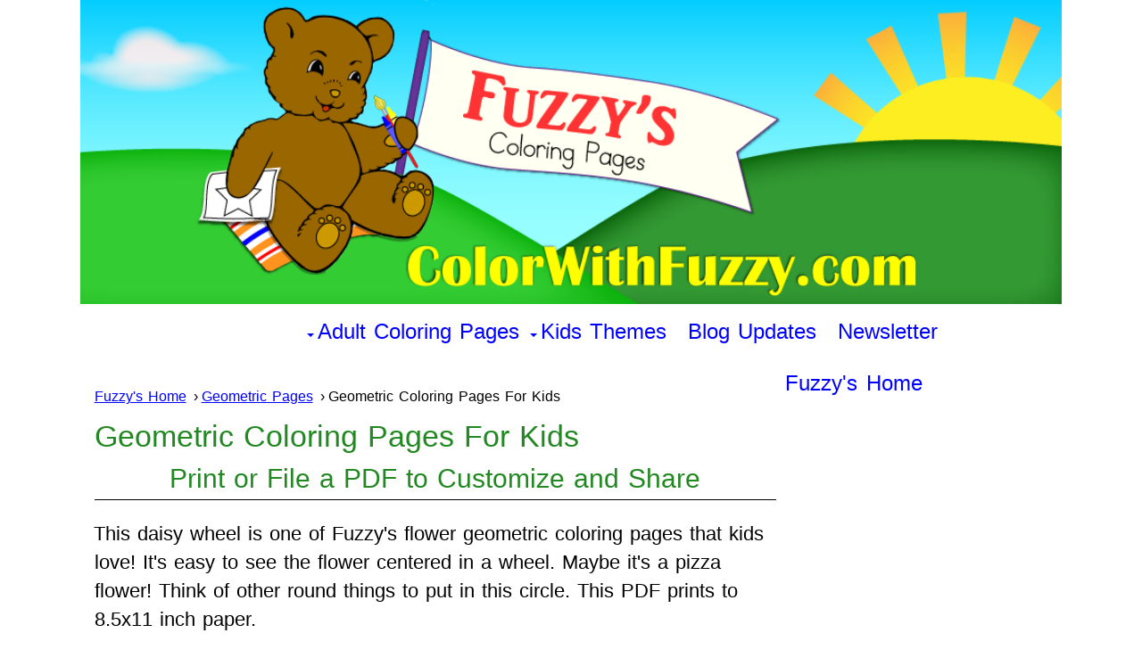

--- FILE ---
content_type: text/html; charset=UTF-8
request_url: https://www.colorwithfuzzy.com/geometric-coloring-pages-for-kids.html
body_size: 10198
content:
<!DOCTYPE HTML>
<html lang="en">
<head><meta http-equiv="content-type" content="text/html; charset=UTF-8"><title>Geometric Coloring Pages For Kids: Daisy Wheel</title><meta name="description" content="This daisy wheel is one of Fuzzy's flower geometric coloring pages that kids love! It's easy to see the flower centered in a wheel."><meta id="viewport" name="viewport" content="width=device-width, initial-scale=1">
<link href="/A.sd,,_support-files,,_style.css+fonts,,_open-sans,,_400.css+fonts,,_open-sans,,_400-italic.css+fonts,,_open-sans,,_700-italic.css+fonts,,_open-sans,,_700.css+fonts,,_raleway,,_400.css+fonts,,_raleway,,_400-italic.css+fonts,,_raleway,,_700-italic.css+fonts,,_raleway,,_700.css,Mcc.-XdwfnOpgI.css.pagespeed.cf.8Qfl_q5uP5.css" rel="stylesheet" type="text/css"/>
<!-- start: tool_blocks.sbi_html_head -->
<!-- Global site tag (gtag.js) - Google Analytics -->
<script async src="https://www.googletagmanager.com/gtag/js?id=G-0HYK1TBFMJ"></script>
<script>window.dataLayer=window.dataLayer||[];function gtag(){dataLayer.push(arguments);}gtag('js',new Date());gtag('config','G-0HYK1TBFMJ');</script>
<link rel="apple-touch-icon" sizes="57x57" href="/xfavicon-57x57.png.pagespeed.ic.WN93KU6Wt0.webp"> <link rel="apple-touch-icon" sizes="60x60" href="/xfavicon-60x60.png.pagespeed.ic.6gDEmgZKw8.webp"> <link rel="apple-touch-icon" sizes="72x72" href="/xfavicon-72x72.png.pagespeed.ic.S3q1CitX7d.webp"> <link rel="apple-touch-icon" sizes="76x76" href="/xfavicon-76x76.png.pagespeed.ic.KBjNZJNwJO.webp"> <link rel="apple-touch-icon" sizes="114x114" href="/xfavicon-114x114.png.pagespeed.ic.LMtLJWDaw2.webp"> <link rel="apple-touch-icon" sizes="120x120" href="/xfavicon-120x120.png.pagespeed.ic.moAOuiHWQe.webp"> <link rel="apple-touch-icon" sizes="144x144" href="/xfavicon-144x144.png.pagespeed.ic.UssA6pw_AN.webp"> <link rel="apple-touch-icon" sizes="152x152" href="/xfavicon-152x152.png.pagespeed.ic.D_p6O_0loK.webp"> <link rel="apple-touch-icon" sizes="180x180" href="/xfavicon-180x180.png.pagespeed.ic.TIVUq4CBVN.webp"> <link rel="icon" type="image/png" href="/xfavicon-36x36.png.pagespeed.ic.gzdMZfs3mg.webp" sizes="36x36"> <link rel="icon" type="image/png" href="/xfavicon-48x48.png.pagespeed.ic.5OqqeBz2Rs.webp" sizes="48x48"> <link rel="icon" type="image/png" href="/xfavicon-72x72.png.pagespeed.ic.S3q1CitX7d.webp" sizes="72x72"> <link rel="icon" type="image/png" href="/xfavicon-96x96.png.pagespeed.ic.XimQkEdRwH.webp" sizes="96x96"> <link rel="icon" type="image/png" href="/xfavicon-144x144.png.pagespeed.ic.UssA6pw_AN.webp" sizes="144x144"> <link rel="icon" type="image/png" href="/xfavicon-192x192.png.pagespeed.ic.1quG6k3w6L.webp" sizes="192x192"> <link rel="icon" type="image/png" href="/xfavicon-16x16.png.pagespeed.ic.RfcZoA0-bX.webp" sizes="16x16"> <link rel="icon" type="image/png" href="/xfavicon-32x32.png.pagespeed.ic.RqehWcLfyB.webp" sizes="32x32"> <link rel="icon" type="image/png" href="/xfavicon-48x48.png.pagespeed.ic.5OqqeBz2Rs.webp" sizes="48x48"><link rel="canonical" href="https://www.colorwithfuzzy.com/geometric-coloring-pages-for-kids.html"/>
<link rel="alternate" type="application/rss+xml" title="RSS" href="https://www.colorwithfuzzy.com/printable-coloring-pages.xml">
<meta property="og:site_name" content="ColorWithFuzzy"/>
<meta property="og:title" content="Geometric Coloring Pages For Kids: Daisy Wheel"/>
<meta property="og:description" content="This daisy wheel is one of Fuzzy's flower geometric coloring pages that kids love! It's easy to see the flower centered in a wheel."/>
<meta property="og:type" content="article"/>
<meta property="og:url" content="https://www.colorwithfuzzy.com/geometric-coloring-pages-for-kids.html"/>
<meta property="og:image" content="https://www.colorwithfuzzy.com/images/geometric-coloring-pages-for-kids.png"/>
<meta property="og:image" content="https://www.colorwithfuzzy.com/printable-coloring-pages-fb.png"/>
<meta property="fb:app_id" content="1465766417076375"/>
<meta property="fb:admins" content="angela.fifer, mary.fifer"/>
<!-- SD -->
<!-- BREADCRUMBS -->
<script type="application/ld+json" id="ld-breadcrumb-trail-19418.page-48259859">
        {
          "@context": "https://schema.org",
          "@type": "BreadcrumbList",
          "itemListElement": [{
                "@type": "ListItem",
                "position":1,
                "name": "Fuzzy's Home",
                "item": "https://www.colorwithfuzzy.com/"
            },{
                "@type": "ListItem",
                "position":2,
                "name": "Geometric Pages",
                "item": "https://www.colorwithfuzzy.com/geometric-coloring-pages.html"
            },{
                "@type": "ListItem",
                "position":3,
                "name": "Geometric Coloring Pages For Kids"
            }]
        }
    </script>
<script>var https_page=0</script>
<style>.responsive_grid_block-229621580 div.responsive_col-1{width:33.333%}.responsive_grid_block-229621580 div.responsive_col-2{width:33.333%}.responsive_grid_block-229621580 div.responsive_col-3{width:33.333%}@media only screen and (max-width:768px){.responsive_grid_block-229621580 div.responsive_col-1{width:33.333%}.responsive_grid_block-229621580 div.responsive_col-2{width:33.333%}.responsive_grid_block-229621580 div.responsive_col-3{width:33.333%}}@media only screen and (max-width:447px){.responsive_grid_block-229621580 div.responsive_col-1{width:100%}.responsive_grid_block-229621580 div.responsive_col-2{width:100%}.responsive_grid_block-229621580 div.responsive_col-3{width:100%}}</style>
<style>.responsive_grid_block-197946656 div.responsive_col-1{width:33.33%}.responsive_grid_block-197946656 div.responsive_col-2{width:33.334%}.responsive_grid_block-197946656 div.responsive_col-3{width:33.318%}@media only screen and (max-width:768px){.responsive_grid_block-197946656 div.responsive_col-1{width:33.333%}.responsive_grid_block-197946656 div.responsive_col-2{width:33.333%}.responsive_grid_block-197946656 div.responsive_col-3{width:33.333%}}@media only screen and (max-width:447px){.responsive_grid_block-197946656 div.responsive_col-1{width:100%}.responsive_grid_block-197946656 div.responsive_col-2{width:100%}.responsive_grid_block-197946656 div.responsive_col-3{width:100%}}</style>
<script src="https://www.colorwithfuzzy.com/sd/support-files/gdprcookie.js.pagespeed.jm.cqNKSfTxGO.js" async defer></script><!-- end: tool_blocks.sbi_html_head -->
<!-- start: shared_blocks.179090579#end-of-head -->
<!-- Google tag (gtag.js) --><!-- Replaced by GA Connected Service -->
<!-- Replaced by GA Connected Service -->
<!-- Replaced by GA Connected Service -->
<!-- Bing Verification -->
<meta name="msvalidate.01" content="50F3D90993959878851E2620F82CA1DC"/>
<meta property="fb:app_id" content="1465766417076375"/>
<meta property="fb:admins" content="mary.fifer"/>
<meta property="fb:admins" content="angela.fifer"/>
<!-- Google Adsense Auto Ads Code New 10092019 Page Exclusions Made (16) 
<script data-ad-client="ca-pub-5875600503452546" async src="https://pagead2.googlesyndication.com/pagead/js/adsbygoogle.js"></script>
End Google Adsense Auto Ads Code New 10092019 Page Exclusions Made (16) REMOVED 20200319-->
<!-- Mediavine Ad Code Added 20200319 Script Wrapper Begin-->
<script async data-noptimize="1" data-cfasync="false" src="https://scripts.mediavine.com/tags/color-with-fuzzy.js"></script>
<meta http-equiv="Content-Security-Policy" content="block-all-mixed-content"/>
<!-- Mediavine Ad Code Added 20200319 End-->
<!-- Meg's script to create TOC  need to include <div id="toc-container"></div>  to place it on page added 250204-->
<script>
document.addEventListener("DOMContentLoaded", function() {
    // Define the selector where the TOC should be inserted
    const tocLocationSelector = '#toc-container'; // Change this to match the element where you want the TOC to appear

    // Find the target element using the selector
    const tocLocation = document.querySelector(tocLocationSelector);

    if (!tocLocation) {
        console.error(`No element found with the selector: ${tocLocationSelector}`);
        return;
    }

    // Create a new div element to hold the Table of Contents
    const tocDiv = document.createElement('div');
    tocDiv.id = 'table-of-contents';
   
    // Create a title for the Table of Contents
    const tocTitle = document.createElement('h2');
    tocTitle.textContent = 'Table of Contents';
    tocDiv.appendChild(tocTitle);

    // Create an unordered list for the Table of Contents
    const tocList = document.createElement('ul');

    // Find all h2 elements on the page
    const headings = document.querySelectorAll('h2');

    headings.forEach((heading, index) => {
        // Create an ID for the heading if it doesn't have one
        if (!heading.id) {
            heading.id = `heading-${index + 1}`;
        }

        // Create a list item for the ToC
        const listItem = document.createElement('li');

        // Create an anchor link for the heading
        const link = document.createElement('a');
        link.href = `#${heading.id}`;
        link.textContent = heading.textContent;

        // Append the link to the list item, and the list item to the ToC list
        listItem.appendChild(link);
        tocList.appendChild(listItem);
    });

    // Append the ToC list to the ToC div
    tocDiv.appendChild(tocList);

    // Insert the ToC at the specified location
    tocLocation.appendChild(tocDiv);
});
</script>
<!-- Meg's script to create TOC END need to include <div id="toc-container"></div>  to place it on page added 250204-->
<!-- end: shared_blocks.179090579#end-of-head -->
<script>var FIX=FIX||{};</script>
</head>
<body class="responsive">
<div id="PageWrapper" class="modern">
<div id="HeaderWrapper">
<div id="Header">
<div class="Liner">
<div class="WebsiteName">
<a href="/"> </a>
</div><div class="Tagline"> </div>
<!-- start: shared_blocks.179090575#top-of-header -->
<!-- end: shared_blocks.179090575#top-of-header -->
<!-- start: shared_blocks.179090566#bottom-of-header -->
<div class="" style="width: 100%; box-sizing: border-box"><!-- start: tool_blocks.navbar.horizontal.center --><div class="ResponsiveNavWrapper">
<div class="ResponsiveNavButton"><span>Menu</span></div><div class="HorizontalNavBarCenter HorizontalNavBar HorizontalNavBarCSS ResponsiveNav"><ul class="root"><li class="li1 submenu"><span class="navheader">Adult Coloring Pages</span><ul><li class="li2"><a href="/adult-coloring-pages.html">Advanced Adult</a></li><li class="li2"><a href="/geometric-coloring-pages.html">Geometrics</a></li></ul></li><li class="li1 submenu"><span class="navheader">Kids Themes</span><ul><li class="li2"><a href="/animal-coloring-pages.html">Animals</a></li><li class="li2"><a href="/birthday-coloring-pages.html">Birthdays</a></li><li class="li2"><a href="/flower-coloring-pages.html">Fabulous Flowers</a></li><li class="li2"><a href="/holiday-coloring-pages.html">Holidays</a></li><li class="li2"><a href="/sports-coloring-sheets.html">Sports</a></li></ul></li><li class="li1"><a href="/printable-coloring-pages-blog.html">Blog Updates</a></li><li class="li1"><a href="/color-with-fuzzy-ezine.html">Newsletter</a></li></ul></div></div>
<!-- end: tool_blocks.navbar.horizontal.center -->
</div>
<!-- end: shared_blocks.179090566#bottom-of-header -->
</div><!-- end Liner -->
</div><!-- end Header -->
</div><!-- end HeaderWrapper -->
<div id="ColumnsWrapper">
<div id="ContentWrapper">
<div id="ContentColumn">
<div class="Liner">
<!-- start: shared_blocks.179090563#above-h1 -->
<div class="BreadcrumbBlock">
<!-- Breadcrumbs: Geometrics --><!--  -->
<ol class="BreadcrumbTiers" id="breadcrumb-trail-19418.page-48259859">
<li class="BreadcrumbItem" id="breadcrumb-trail-19418.page-48259859.45863521"><a href="https://www.colorwithfuzzy.com/"><span>Fuzzy&apos;s Home</span></a></li>
<li class="BreadcrumbItem" id="breadcrumb-trail-19418.page-48259859.47026706"><a href="https://www.colorwithfuzzy.com/geometric-coloring-pages.html"><span>Geometric Pages</span></a></li>
<li class="BreadcrumbItem" id="breadcrumb-trail-19418.page-48259859.48259859"><span>Geometric Coloring Pages For Kids</span></li></ol>
</div>
<!-- end: shared_blocks.179090563#above-h1 -->
<h1>Geometric Coloring Pages For Kids</h1>
<!-- start: shared_blocks.179090583#below-h1 -->
<!-- end: shared_blocks.179090583#below-h1 -->
<h2 id="1" style="text-align: center"><span style="background-color: transparent;">Print or File a PDF to Customize and Share</span></h2>
<p><span style="background-color: transparent;">This daisy wheel is one of Fuzzy's flower geometric coloring pages that kids love! It's easy to see the flower centered in a wheel. Maybe it's a pizza flower! Think of other round things to put in this circle.&#xa0;</span><span style="background-color: transparent;">This PDF prints to 8.5x11 inch paper.</span></p>
<h2 style="text-align: center"><a href="https://www.colorwithfuzzy.com/support-files/geometric-coloring-pages-for-kids.pdf">Print:&#xa0;Geometric Coloring Pages For Kids</a></h2>
<div class="ImageBlock ImageBlockCenter"><a href="https://www.colorwithfuzzy.com/support-files/geometric-coloring-pages-for-kids.pdf"><img class="ss-lazy" src="data:image/svg+xml,%3Csvg xmlns='http://www.w3.org/2000/svg' viewBox='0 0 590 762'%3E%3C/svg%3E" data-src="https://www.colorwithfuzzy.com/images/geometric-coloring-pages-for-kids.png" width="590" height="762" alt="Geometric Coloring Pages For Kids: Daisy wheel circle." data-pin-media="https://www.colorwithfuzzy.com/images/geometric-coloring-pages-for-kids.png" style="width: 590px; height: auto"><span class="Caption CaptionCenter" style="max-width:590px">Is it a gourmet pizza or flower coloring sheet?</span></a></div>
<!-- start: shared_blocks.184132714#Reuseable Extra Container Slot 2 Under First Set Of Coloring Pages -->
<!-- start: shared_blocks.219555134#FTC Disclosure By Product Short -->
<p>I may make a small commission through offsite links.&#xa0;As an Amazon Associate I earn from qualifying purchases. <a href="https://www.amazon.com/s?k=crayola&linkCode=ll2&tag=httpwwwazwork-20&linkId=3dc0650a7e78d153201c7f3b317c6de3&language=en_US&ref_=as_li_ss_tl" rel="noopener nofollow" target="_blank">Crayola</a> has my favorite colors because their crayons, paints, and markers color so smoothly on any kind of paper. Remember to have a <a href="https://amzn.to/47dMP81" rel="noopener nofollow" target="_blank">printer</a>&#xa0;on hand! :-)</p>
<!-- end: shared_blocks.219555134#FTC Disclosure By Product Short -->
<!-- end: shared_blocks.184132714#Reuseable Extra Container Slot 2 Under First Set Of Coloring Pages -->
<!-- start: shared_blocks.182359465#Call Out Customizable -->
<div class="CalloutBox" style="width: 95%; box-sizing: border-box"><p>Preschool and elementary school kids will love Fuzzy's ad-free&#xa0;<b>PDF printable coloring pages</b>. These digital coloring pages for kids and adults are fun
to customize and color for preschool, kindergarten, and homeschool. </p><p>Add your name or write a&#xa0;<span style="font-size: 16pt;font-family: Raleway, Arial, Helvetica, sans-serif;color: rgb(71, 71, 71);"><span style="color: rgb(34, 136, 34);"><b>birthday message</b></span></span>&#xa0;in your
favorite&#xa0;<span style="font-size: 16pt;font-family: Raleway, Arial, Helvetica, sans-serif;color: rgb(71, 71, 71);"><span style="color: rgb(255, 153, 0);"><b><em>fonts</em></b></span>, <span style="color: rgb(0, 166, 255);"><b>SIZES</b></span>, </span>and&#xa0;<span style="font-size: 16pt;font-family: Raleway, Arial, Helvetica, sans-serif;color: rgb(71, 71, 71);"><span style="color: rgb(213, 0, 106);"><b>colors</b></span>. </span>You'll love using my interactive coloring pages to print! See my&#xa0;<a href="https://www.colorwithfuzzy.com/">main</a>&#xa0;page for more info on digital downloads.</p><ul><li>Use your printer's <span style="color: rgb(255, 51, 153);"><b>booklet setting</b></span> for <span style="color: rgb(34, 136, 34);"><b>birthday cards</b></span>.</li><li>Use the <span style="color: rgb(255, 51, 153);"><b>multiples setting</b></span> for <span style="color: rgb(51, 204, 51);"><b>doll sized printables</b></span> two to four up.</li><li>Kindergarten children love these in school and at home!</li></ul><p>Also, get your favorite crayons, coloring pencils, and watercolors ready for my relaxing <a href="https://www.colorwithfuzzy.com/adult-coloring-pages.html">adult coloring pages</a>!</p><p>See more below.</p><p> ~Fuzzy</p>
</div>
<!-- end: shared_blocks.182359465#Call Out Customizable -->
<!-- start: shared_blocks.186121234#See More Geometric Pages -->
<h2><a href="https://www.colorwithfuzzy.com/geometric-coloring-pages.html">100s More Pattern and Geometric Coloring Pages:</a></h2>
<div class="responsive_grid_block-3 responsive_grid_block-197946656"><div class="responsive-row"><div class="responsive_col-1 responsive_grid_block-197946656">
<h3 style="text-align: center">Celtic Designs</h3>
<div class="ImageBlock ImageBlockCenter"><a href="https://www.colorwithfuzzy.com/celtic-coloring-pages.html" title="Go to 90 Celtic Coloring Pages ✨ Irish, Scottish, Gaelic, Kids, Adults, PDF"><img class="ss-lazy" src="data:image/svg+xml,%3Csvg xmlns='http://www.w3.org/2000/svg' viewBox='0 0 194 250.55593220339'%3E%3C/svg%3E" data-src="https://www.colorwithfuzzy.com/images/trinity-knot-celtic-coloring-pages.png" width="194" height="250.55593220339" alt="87+ Celtic Designs coloring pages ✨" data-pin-media="https://www.colorwithfuzzy.com/images/trinity-knot-celtic-coloring-pages.png" style="width: 194px; height: auto; border-color: #33cc33; border-width: 4px 4px 4px 4px; border-style: solid"><span class="Caption CaptionCenter" style="max-width:194px">87+ Celtic Designs</span></a></div>
</div><div class="responsive_col-2 responsive_grid_block-197946656">
<h3 style="text-align: center">Patterns</h3>
<div class="ImageBlock ImageBlockCenter"><a href="https://www.colorwithfuzzy.com/pattern-coloring-pages.html" title="Go to Pattern Coloring Pages ✨ Digital Coloring Pages For Kids And Adults"><img class="ss-lazy" src="data:image/svg+xml,%3Csvg xmlns='http://www.w3.org/2000/svg' viewBox='0 0 194 250.55593220339'%3E%3C/svg%3E" data-src="https://www.colorwithfuzzy.com/images/coloring-pages-for-adults-patterns.png" width="194" height="250.55593220339" alt="30+ Pattern Coloring Pages ✨" data-pin-media="https://www.colorwithfuzzy.com/images/coloring-pages-for-adults-patterns.png" style="width: 194px; height: auto; border-color: #ff9900; border-width: 4px 4px 4px 4px; border-style: solid"><span class="Caption CaptionCenter" style="max-width:194px">30+ Patterns To Color</span></a></div>
</div><div class="responsive_col-3 responsive_grid_block-197946656">
<h3 style="text-align: center">Shapes</h3>
<div class="ImageBlock ImageBlockCenter"><a href="https://www.colorwithfuzzy.com/shape-coloring-pages.html" title="Go to 80+ Shape Coloring Pages ✨ Digital PDF, Squares, Circles, Triangles"><img class="ss-lazy" src="data:image/svg+xml,%3Csvg xmlns='http://www.w3.org/2000/svg' viewBox='0 0 195 251.847457627119'%3E%3C/svg%3E" data-src="https://www.colorwithfuzzy.com/images/shape-coloring-page.png" width="195" height="251.847457627119" alt="81+ Shapes Coloring Pages ✨" data-pin-media="https://www.colorwithfuzzy.com/images/shape-coloring-page.png" style="width: 195px; height: auto; border-color: #00ccff; border-width: 4px 4px 4px 4px; border-style: solid"><span class="Caption CaptionCenter" style="max-width:195px">81+ Shapes Coloring</span></a></div>
</div></div><!-- responsive_row --></div><!-- responsive_grid_block -->
<!-- end: shared_blocks.186121234#See More Geometric Pages -->
<!-- start: shared_blocks.179090578#below-paragraph-1 -->
<!-- start: shared_blocks.184132714#Reuseable Extra Container Slot 2 Under First Set Of Coloring Pages -->
<!-- start: shared_blocks.219555134#FTC Disclosure By Product Short -->
<p>I may make a small commission through offsite links.&#xa0;As an Amazon Associate I earn from qualifying purchases. <a href="https://www.amazon.com/s?k=crayola&linkCode=ll2&tag=httpwwwazwork-20&linkId=3dc0650a7e78d153201c7f3b317c6de3&language=en_US&ref_=as_li_ss_tl" rel="noopener nofollow" target="_blank">Crayola</a> has my favorite colors because their crayons, paints, and markers color so smoothly on any kind of paper. Remember to have a <a href="https://amzn.to/47dMP81" rel="noopener nofollow" target="_blank">printer</a>&#xa0;on hand! :-)</p>
<!-- end: shared_blocks.219555134#FTC Disclosure By Product Short -->
<!-- end: shared_blocks.184132714#Reuseable Extra Container Slot 2 Under First Set Of Coloring Pages -->
<p style="text-align: center;"><b>Attribution:</b> Many <a href="https://www.colorwithfuzzy.com/copyright.html">CWF</a> images are licensed at&#xa0;<a href="https://www.graphicsfactory.com/" rel="noopener nofollow" target="_blank">GraphicsFactory.com</a>.<br/></p>
<!-- end: shared_blocks.179090578#below-paragraph-1 -->
<!-- start: shared_blocks.179090577#above-socialize-it -->
<!-- end: shared_blocks.179090577#above-socialize-it -->
<!-- start: shared_blocks.179090565#socialize-it -->
<div class="" style="margin-left: auto; margin-right: auto; float: none; box-sizing: border-box"><center>
<br>
<!-- start: tool_blocks.social_sharing -->
<div class="SocialShare SocialShareRegular"><a href="#" rel="noopener noreferrer" onclick="window.open('https://www.facebook.com/sharer.php?u='+ encodeURIComponent(document.location.href) +'&t=' + encodeURIComponent(document.title), 'sharer','toolbar=0,status=0,width=700,height=500,resizable=yes,scrollbars=yes');return false;" target="_blank" class="socialIcon facebook"><svg width="20" height="20" aria-hidden="true" focusable="false" data-prefix="fab" data-icon="facebook-square" role="img" xmlns="http://www.w3.org/2000/svg" viewBox="0 0 448 512"><path fill="currentColor" d="M400 32H48A48 48 0 0 0 0 80v352a48 48 0 0 0 48 48h137.25V327.69h-63V256h63v-54.64c0-62.15 37-96.48 93.67-96.48 27.14 0 55.52 4.84 55.52 4.84v61h-31.27c-30.81 0-40.42 19.12-40.42 38.73V256h68.78l-11 71.69h-57.78V480H400a48 48 0 0 0 48-48V80a48 48 0 0 0-48-48z" class=""></path></svg><span>Facebook</span></a><a href="#" rel="noopener noreferrer" onclick="window.open('https://twitter.com/intent/tweet?text=Reading%20about%20this:%20'+encodeURIComponent(document.title)+'%20-%20' + encodeURIComponent(document.location.href), 'sharer','toolbar=0,status=0,width=700,height=500,resizable=yes,scrollbars=yes');return false;" target="_blank" class="socialIcon twitter"><svg width="20" height="20" aria-hidden="true" focusable="false" data-prefix="fab" data-icon="twitter-square" role="img" viewBox="0 0 1200 1227" fill="none" xmlns="http://www.w3.org/2000/svg"><path d="M714.163 519.284L1160.89 0H1055.03L667.137 450.887L357.328 0H0L468.492 681.821L0 1226.37H105.866L515.491 750.218L842.672 1226.37H1200L714.137 519.284H714.163ZM569.165 687.828L521.697 619.934L144.011 79.6944H306.615L611.412 515.685L658.88 583.579L1055.08 1150.3H892.476L569.165 687.854V687.828Z" fill="currentColor"></path></svg><span>X</span></a><a href="#" rel="noopener noreferrer" onclick="var script = document.createElement('script');script.setAttribute('type','text/javascript');script.setAttribute('src', 'https://assets.pinterest.com/js/pinmarklet.js');document.getElementsByTagName('head')[0].appendChild(script);return false" target="_blank" class="socialIcon pinterest"><svg width="20" height="20" aria-hidden="true" focusable="false" data-prefix="fab" data-icon="pinterest-square" role="img" xmlns="http://www.w3.org/2000/svg" viewBox="0 0 448 512"><path fill="currentColor" d="M448 80v352c0 26.5-21.5 48-48 48H154.4c9.8-16.4 22.4-40 27.4-59.3 3-11.5 15.3-58.4 15.3-58.4 8 15.3 31.4 28.2 56.3 28.2 74.1 0 127.4-68.1 127.4-152.7 0-81.1-66.2-141.8-151.4-141.8-106 0-162.2 71.1-162.2 148.6 0 36 19.2 80.8 49.8 95.1 4.7 2.2 7.1 1.2 8.2-3.3.8-3.4 5-20.1 6.8-27.8.6-2.5.3-4.6-1.7-7-10.1-12.3-18.3-34.9-18.3-56 0-54.2 41-106.6 110.9-106.6 60.3 0 102.6 41.1 102.6 99.9 0 66.4-33.5 112.4-77.2 112.4-24.1 0-42.1-19.9-36.4-44.4 6.9-29.2 20.3-60.7 20.3-81.8 0-53-75.5-45.7-75.5 25 0 21.7 7.3 36.5 7.3 36.5-31.4 132.8-36.1 134.5-29.6 192.6l2.2.8H48c-26.5 0-48-21.5-48-48V80c0-26.5 21.5-48 48-48h352c26.5 0 48 21.5 48 48z" class=""></path></svg><span>Pinterest</span></a><a href="#" rel="noopener noreferrer" onclick="window.open('https://www.facebook.com/dialog/send?app_id=1465766417076375&link='+encodeURIComponent(document.location.href)+'&redirect_uri='+encodeURIComponent(document.location.href), 'sharer','toolbar=0,status=0,width=850,height=500,resizable=yes,scrollbars=yes');return false;" target="_blank" class="socialIcon messenger"><svg width="20" height="20" aria-hidden="true" focusable="false" data-prefix="fab" data-icon="facebook-messenger" role="img" xmlns="http://www.w3.org/2000/svg" viewBox="0 0 512 512"><path fill="currentColor" d="M256.55 8C116.52 8 8 110.34 8 248.57c0 72.3 29.71 134.78 78.07 177.94 8.35 7.51 6.63 11.86 8.05 58.23A19.92 19.92 0 0 0 122 502.31c52.91-23.3 53.59-25.14 62.56-22.7C337.85 521.8 504 423.7 504 248.57 504 110.34 396.59 8 256.55 8zm149.24 185.13l-73 115.57a37.37 37.37 0 0 1-53.91 9.93l-58.08-43.47a15 15 0 0 0-18 0l-78.37 59.44c-10.46 7.93-24.16-4.6-17.11-15.67l73-115.57a37.36 37.36 0 0 1 53.91-9.93l58.06 43.46a15 15 0 0 0 18 0l78.41-59.38c10.44-7.98 24.14 4.54 17.09 15.62z" class=""></path></svg><span>Messenger</span></a></div>
<!-- end: tool_blocks.social_sharing -->
<br>
<br>
</center>
</div>
<!-- end: shared_blocks.179090565#socialize-it -->
<!-- start: shared_blocks.179090574#below-socialize-it -->
<!-- end: shared_blocks.179090574#below-socialize-it -->
</div><!-- end Liner -->
</div><!-- end ContentColumn -->
</div><!-- end ContentWrapper -->
<div id="NavWrapper">
<div id="NavColumn">
<div class="Liner">
<!-- start: shared_blocks.190778831#T4 Top Left Column -->
<p><a href="https://www.colorwithfuzzy.com/"><span style="font-size: 24px;">Fuzzy's Home</span></a></p>
<!-- start: shared_blocks.190699194#T4 Left Nav -->
<script async src="//pagead2.googlesyndication.com/pagead/js/adsbygoogle.js"></script>
<!-- CWF Responsive Link Ads Left Column Top -->
<ins class="adsbygoogle" style="display:block" data-ad-client="ca-pub-5875600503452546" data-ad-slot="1308498748" data-ad-format="link"></ins>
<script>(adsbygoogle=window.adsbygoogle||[]).push({});</script>
<!-- end: shared_blocks.190699194#T4 Left Nav -->
<!-- end: shared_blocks.190778831#T4 Top Left Column -->
<!-- start: shared_blocks.179090584#top-of-nav-column -->
<div class="" style="border-color: #228822; border-width: 2px 2px 2px 2px; border-style: solid; box-sizing: border-box"><p style="text-align: center;"><span style="font-size: 24px;color: rgb(0, 0, 255);"><u><b><a href="https://www.colorwithfuzzy.com/color-with-fuzzy-ezine.html"><span style="color: rgb(0, 0, 255);">Get my free newsletter here.</span></a></b></u></span></p>
</div>
<!-- start: shared_blocks.225114145#DuckDuckGo DDG Search Juri's Code -->
<!-- DDG search widget,@author Juri Wornowitski,@version 2.1,@link https://www.plainlight.com/ddg -->
<br>
<div id="widdget" style="width:100%;margin:10px 0;"><style>#widdget input{display:block;height:30px;padding:4px;outline:none;border:1px solid #8d8d8d;border-right:0;box-sizing:border-box;border-radius:3px 0 0 3px;width:calc(100% - 41px);font-size:15px}#widdget button{float:left;cursor:pointer;width:43px;height:30px;color:#fff;background-image:linear-gradient(#72cc7f,#447e55);border:0;border-radius:0 3px 3px 0}#widdget button:active{background-image:linear-gradient(#239923,#005d00)}#widdget button:focus{outline:none}</style><form style="position:relative" onsubmit="this.elements[0].click();return false;"><label for="que" style="float:left;position:absolute;top:-22px;left:2px;font-size:16px">Search</label><div style="float:right;position:absolute;top:0;right:-2px;z-index:3"><button type="button" onclick="var v=this.parentElement.parentElement.elements[1].value;if (typeof gtag !== 'undefined') try{gtag('event','search',{'event_label':v});} catch(e){} else if (typeof ga !== 'undefined') try{ga('send','event','engagement','search',v);} catch(e){} window.open('https://duckduckgo.com?q=%22'+encodeURIComponent(v)+'%22+site%3Awww.colorwithfuzzy.com');">&#128269;</button></div><input type="text" name="que" id="que" placeholder="Search ColorWithFuzzy"></form></div>
<!-- end: shared_blocks.225114145#DuckDuckGo DDG Search Juri's Code -->
<!-- end: shared_blocks.179090584#top-of-nav-column -->
<!-- start: shared_blocks.179090580#navigation --><!-- end: shared_blocks.179090580#navigation -->
<!-- start: shared_blocks.179090585#bottom-of-nav-column -->
<!-- end: shared_blocks.179090585#bottom-of-nav-column -->
</div><!-- end Liner -->
</div><!-- end NavColumn -->
</div><!-- end NavWrapper -->
</div><!-- end ColumnsWrapper -->
<div id="FooterWrapper">
<div id="Footer">
<div class="Liner">
<!-- start: shared_blocks.179090567#above-bottom-nav -->
<!-- end: shared_blocks.179090567#above-bottom-nav -->
<!-- start: shared_blocks.179090570#bottom-navigation -->
<div class="responsive_grid_block-3 responsive_grid_block-229621580"><div class="responsive-row"><div class="responsive_col-1 responsive_grid_block-229621580">
<p style="text-align: left;"><a href="https://www.colorwithfuzzy.com/">Home</a></p><p style="text-align: left;"><a href="https://www.colorwithfuzzy.com/site-map.html">Sitemap</a></p>
</div><div class="responsive_col-2 responsive_grid_block-229621580">
<!-- start: shared_blocks.186706837#Legal Privacy Policy Disclaimer Copyright Terms Disclosure Policies -->
<p style="text-align: left;"><span style="text-decoration: none;"><a href="https://www.colorwithfuzzy.com/copyright.html">Copyright</a></span></p><p style="text-align: left;"><span style="text-decoration: none;"><a href="https://www.colorwithfuzzy.com/disclaimer.html">Disclaimer</a></span></p><p style="text-align: left;"><span style="text-decoration: none;"><a href="https://www.colorwithfuzzy.com/ftc-disclosure.html">Disclosure</a></span></p><p style="text-align: left;"><span style="text-decoration: none;"><a href="https://www.colorwithfuzzy.com/privacy-policy.html">Privacy Policy</a></span></p><p style="text-align: left;"><span style="text-decoration: none;"><a href="https://www.colorwithfuzzy.com/terms-of-use.html">Terms</a></span></p>
<!-- end: shared_blocks.186706837#Legal Privacy Policy Disclaimer Copyright Terms Disclosure Policies -->
</div><div class="responsive_col-3 responsive_grid_block-229621580">
<p style="text-align: left;"><a href="https://www.colorwithfuzzy.com/about-us.html">About Me</a></p><p style="text-align: left;"><a style="text-align: center;" href="https://www.colorwithfuzzy.com/printable-coloring-pages-blog.html">Blog</a><br/></p><p style="text-align: left;"><a href="https://www.colorwithfuzzy.com/contact-me.html">Contact</a></p><p style="text-align: left;"><a href="https://www.colorwithfuzzy.com/color-with-fuzzy-ezine.html">Newsletter</a></p>
</div></div><!-- responsive_row --></div><!-- responsive_grid_block -->
<!-- end: shared_blocks.179090570#bottom-navigation -->
<!-- start: shared_blocks.179090564#below-bottom-nav -->
<!-- end: shared_blocks.179090564#below-bottom-nav -->
<!-- start: shared_blocks.179090569#footer -->
<!-- AJ's Sticky To Top Button Button Removed 20190924

<button onclick="topFunction()" id="btnTop" title="Go to top">^<br>Top</button>
<style>
#btnTop{
display:none;
position:fixed;
bottom:150px;
right:5px;
z-index:99999;
border:none;
outline:none;
background-color:#0000ff;
opacity:.7;
color:#fff;
cursor:pointer;
padding:10px;
border-radius:6px;
}
#btnTop:hover{
background-color:#33CC33;
}
</style>

<script type="text/javascript">window.onscroll=function(){scrollFunction()};function scrollFunction(){if(document.body.scrollTop>20||document.documentElement.scrollTop>20){document.getElementById("btnTop").style.display="block";}else{document.getElementById("btnTop").style.display="none";}}function topFunction(){document.body.scrollTop=0;document.documentElement.scrollTop=0;}</script>
-->
<div align="center"><p>
<a target="_blank" href="https://www.colorwithfuzzy.com/about-us.html">Kevin & Mary Fifer</a> at ColorWithFuzzy.com.</p>
<p style="text-align:center;">Copyright &copy; 2015 - 2025
</p>
</div>
<br>
<br>
<p><a href="https://www.sitesell.com/Kevin302.html" rel="noopener nofollow" target="_blank">Website Powered By Sitesell</a><br/></p>
<br>
<br>
<br>
<!-- end: shared_blocks.179090569#footer -->
</div><!-- end Liner -->
</div><!-- end Footer -->
</div><!-- end FooterWrapper -->
</div><!-- end PageWrapper -->
<script src="/sd/support-files/fix.js.pagespeed.jm.3phKUrh9Pj.js"></script>
<script>FIX.doEndOfBody();</script>
<script src="/sd/support-files/design.js.pagespeed.jm.wq3hSiafo4.js"></script>
<!-- start: tool_blocks.sbi_html_body_end -->
<script>var SS_PARAMS={pinterest_enabled:false,googleplus1_on_page:false,socializeit_onpage:false};</script><style>.g-recaptcha{display:inline-block}.recaptcha_wrapper{text-align:center}</style>
<script>if(typeof recaptcha_callbackings!=="undefined"){SS_PARAMS.recaptcha_callbackings=recaptcha_callbackings||[]};</script><script>(function(d,id){if(d.getElementById(id)){return;}var s=d.createElement('script');s.async=true;s.defer=true;s.src="/ssjs/ldr.js";s.id=id;d.getElementsByTagName('head')[0].appendChild(s);})(document,'_ss_ldr_script');</script><script async src="/ssjs/lazyload.min.js.pagespeed.jm.GZJ6y5Iztl.js"></script><!-- end: tool_blocks.sbi_html_body_end -->
<!-- Generated at 00:40:31 28-Aug-2025 with basic_white_nc_responsive_2 v159 -->
</body>
</html>


--- FILE ---
content_type: text/html; charset=utf-8
request_url: https://www.google.com/recaptcha/api2/aframe
body_size: 267
content:
<!DOCTYPE HTML><html><head><meta http-equiv="content-type" content="text/html; charset=UTF-8"></head><body><script nonce="aBxow0hPrIuaeXckKPTXkw">/** Anti-fraud and anti-abuse applications only. See google.com/recaptcha */ try{var clients={'sodar':'https://pagead2.googlesyndication.com/pagead/sodar?'};window.addEventListener("message",function(a){try{if(a.source===window.parent){var b=JSON.parse(a.data);var c=clients[b['id']];if(c){var d=document.createElement('img');d.src=c+b['params']+'&rc='+(localStorage.getItem("rc::a")?sessionStorage.getItem("rc::b"):"");window.document.body.appendChild(d);sessionStorage.setItem("rc::e",parseInt(sessionStorage.getItem("rc::e")||0)+1);localStorage.setItem("rc::h",'1762755603977');}}}catch(b){}});window.parent.postMessage("_grecaptcha_ready", "*");}catch(b){}</script></body></html>

--- FILE ---
content_type: text/css
request_url: https://www.colorwithfuzzy.com/A.sd,,_support-files,,_style.css+fonts,,_open-sans,,_400.css+fonts,,_open-sans,,_400-italic.css+fonts,,_open-sans,,_700-italic.css+fonts,,_open-sans,,_700.css+fonts,,_raleway,,_400.css+fonts,,_raleway,,_400-italic.css+fonts,,_raleway,,_700-italic.css+fonts,,_raleway,,_700.css,Mcc.-XdwfnOpgI.css.pagespeed.cf.8Qfl_q5uP5.css
body_size: 12694
content:
@charset "utf-8";@font-face{font-family:'Open Sans';font-style:normal;font-display:swap;font-weight:400;src:url(fonts/open-sans/files/open-sans-cyrillic-ext-400-normal.woff2) format('woff2') , url(fonts/open-sans/files/open-sans-all-400-normal.woff) format('woff');unicode-range: U+0460-052F,U+1C80-1C88,U+20B4,U+2DE0-2DFF,U+A640-A69F,U+FE2E-FE2F}@font-face{font-family:'Open Sans';font-style:normal;font-display:swap;font-weight:400;src:url(fonts/open-sans/files/open-sans-cyrillic-400-normal.woff2) format('woff2') , url(fonts/open-sans/files/open-sans-all-400-normal.woff) format('woff');unicode-range:U +0301 , U +0400-045F , U +0490-0491 , U +04B0-04B1 , U +2116}@font-face{font-family:'Open Sans';font-style:normal;font-display:swap;font-weight:400;src:url(fonts/open-sans/files/open-sans-greek-ext-400-normal.woff2) format('woff2') , url(fonts/open-sans/files/open-sans-all-400-normal.woff) format('woff');unicode-range:U +1F00-1FFF}@font-face{font-family:'Open Sans';font-style:normal;font-display:swap;font-weight:400;src:url(fonts/open-sans/files/open-sans-greek-400-normal.woff2) format('woff2') , url(fonts/open-sans/files/open-sans-all-400-normal.woff) format('woff');unicode-range:U +0370-03FF}@font-face{font-family:'Open Sans';font-style:normal;font-display:swap;font-weight:400;src:url(fonts/open-sans/files/open-sans-hebrew-400-normal.woff2) format('woff2') , url(fonts/open-sans/files/open-sans-all-400-normal.woff) format('woff');unicode-range: U+0590-05FF,U+200C-2010,U+20AA,U+25CC,U+FB1D-FB4F}@font-face{font-family:'Open Sans';font-style:normal;font-display:swap;font-weight:400;src:url(fonts/open-sans/files/open-sans-vietnamese-400-normal.woff2) format('woff2') , url(fonts/open-sans/files/open-sans-all-400-normal.woff) format('woff');unicode-range:U +0102-0103 , U +0110-0111 , U +0128-0129 , U +0168-0169 , U +01A0-01A1 , U +01AF-01B0 , U +1EA0-1EF9 , U +20AB}@font-face{font-family:'Open Sans';font-style:normal;font-display:swap;font-weight:400;src:url(fonts/open-sans/files/open-sans-latin-ext-400-normal.woff2) format('woff2') , url(fonts/open-sans/files/open-sans-all-400-normal.woff) format('woff');unicode-range: U+0100-024F,U+0259,U+1E00-1EFF,U+2020,U+20A0-20AB,U+20AD-20CF,U+2113,U+2C60-2C7F,U+A720-A7FF}@font-face{font-family:'Open Sans';font-style:normal;font-display:swap;font-weight:400;src:url(fonts/open-sans/files/open-sans-latin-400-normal.woff2) format('woff2') , url(fonts/open-sans/files/open-sans-all-400-normal.woff) format('woff');unicode-range: U+0000-00FF,U+0131,U+0152-0153,U+02BB-02BC,U+02C6,U+02DA,U+02DC,U+2000-206F,U+2074,U+20AC,U+2122,U+2191,U+2193,U+2212,U+2215,U+FEFF,U+FFFD}@font-face{font-family:'Open Sans';font-style:italic;font-display:swap;font-weight:400;src:url(fonts/open-sans/files/open-sans-cyrillic-ext-400-italic.woff2) format('woff2') , url(fonts/open-sans/files/open-sans-all-400-italic.woff) format('woff');unicode-range: U+0460-052F,U+1C80-1C88,U+20B4,U+2DE0-2DFF,U+A640-A69F,U+FE2E-FE2F}@font-face{font-family:'Open Sans';font-style:italic;font-display:swap;font-weight:400;src:url(fonts/open-sans/files/open-sans-cyrillic-400-italic.woff2) format('woff2') , url(fonts/open-sans/files/open-sans-all-400-italic.woff) format('woff');unicode-range:U +0301 , U +0400-045F , U +0490-0491 , U +04B0-04B1 , U +2116}@font-face{font-family:'Open Sans';font-style:italic;font-display:swap;font-weight:400;src:url(fonts/open-sans/files/open-sans-greek-ext-400-italic.woff2) format('woff2') , url(fonts/open-sans/files/open-sans-all-400-italic.woff) format('woff');unicode-range:U +1F00-1FFF}@font-face{font-family:'Open Sans';font-style:italic;font-display:swap;font-weight:400;src:url(fonts/open-sans/files/open-sans-greek-400-italic.woff2) format('woff2') , url(fonts/open-sans/files/open-sans-all-400-italic.woff) format('woff');unicode-range:U +0370-03FF}@font-face{font-family:'Open Sans';font-style:italic;font-display:swap;font-weight:400;src:url(fonts/open-sans/files/open-sans-hebrew-400-italic.woff2) format('woff2') , url(fonts/open-sans/files/open-sans-all-400-italic.woff) format('woff');unicode-range: U+0590-05FF,U+200C-2010,U+20AA,U+25CC,U+FB1D-FB4F}@font-face{font-family:'Open Sans';font-style:italic;font-display:swap;font-weight:400;src:url(fonts/open-sans/files/open-sans-vietnamese-400-italic.woff2) format('woff2') , url(fonts/open-sans/files/open-sans-all-400-italic.woff) format('woff');unicode-range:U +0102-0103 , U +0110-0111 , U +0128-0129 , U +0168-0169 , U +01A0-01A1 , U +01AF-01B0 , U +1EA0-1EF9 , U +20AB}@font-face{font-family:'Open Sans';font-style:italic;font-display:swap;font-weight:400;src:url(fonts/open-sans/files/open-sans-latin-ext-400-italic.woff2) format('woff2') , url(fonts/open-sans/files/open-sans-all-400-italic.woff) format('woff');unicode-range: U+0100-024F,U+0259,U+1E00-1EFF,U+2020,U+20A0-20AB,U+20AD-20CF,U+2113,U+2C60-2C7F,U+A720-A7FF}@font-face{font-family:'Open Sans';font-style:italic;font-display:swap;font-weight:400;src:url(fonts/open-sans/files/open-sans-latin-400-italic.woff2) format('woff2') , url(fonts/open-sans/files/open-sans-all-400-italic.woff) format('woff');unicode-range: U+0000-00FF,U+0131,U+0152-0153,U+02BB-02BC,U+02C6,U+02DA,U+02DC,U+2000-206F,U+2074,U+20AC,U+2122,U+2191,U+2193,U+2212,U+2215,U+FEFF,U+FFFD}@font-face{font-family:'Open Sans';font-style:italic;font-display:swap;font-weight:700;src:url(fonts/open-sans/files/open-sans-cyrillic-ext-700-italic.woff2) format('woff2') , url(fonts/open-sans/files/open-sans-all-700-italic.woff) format('woff');unicode-range: U+0460-052F,U+1C80-1C88,U+20B4,U+2DE0-2DFF,U+A640-A69F,U+FE2E-FE2F}@font-face{font-family:'Open Sans';font-style:italic;font-display:swap;font-weight:700;src:url(fonts/open-sans/files/open-sans-cyrillic-700-italic.woff2) format('woff2') , url(fonts/open-sans/files/open-sans-all-700-italic.woff) format('woff');unicode-range:U +0301 , U +0400-045F , U +0490-0491 , U +04B0-04B1 , U +2116}@font-face{font-family:'Open Sans';font-style:italic;font-display:swap;font-weight:700;src:url(fonts/open-sans/files/open-sans-greek-ext-700-italic.woff2) format('woff2') , url(fonts/open-sans/files/open-sans-all-700-italic.woff) format('woff');unicode-range:U +1F00-1FFF}@font-face{font-family:'Open Sans';font-style:italic;font-display:swap;font-weight:700;src:url(fonts/open-sans/files/open-sans-greek-700-italic.woff2) format('woff2') , url(fonts/open-sans/files/open-sans-all-700-italic.woff) format('woff');unicode-range:U +0370-03FF}@font-face{font-family:'Open Sans';font-style:italic;font-display:swap;font-weight:700;src:url(fonts/open-sans/files/open-sans-hebrew-700-italic.woff2) format('woff2') , url(fonts/open-sans/files/open-sans-all-700-italic.woff) format('woff');unicode-range: U+0590-05FF,U+200C-2010,U+20AA,U+25CC,U+FB1D-FB4F}@font-face{font-family:'Open Sans';font-style:italic;font-display:swap;font-weight:700;src:url(fonts/open-sans/files/open-sans-vietnamese-700-italic.woff2) format('woff2') , url(fonts/open-sans/files/open-sans-all-700-italic.woff) format('woff');unicode-range:U +0102-0103 , U +0110-0111 , U +0128-0129 , U +0168-0169 , U +01A0-01A1 , U +01AF-01B0 , U +1EA0-1EF9 , U +20AB}@font-face{font-family:'Open Sans';font-style:italic;font-display:swap;font-weight:700;src:url(fonts/open-sans/files/open-sans-latin-ext-700-italic.woff2) format('woff2') , url(fonts/open-sans/files/open-sans-all-700-italic.woff) format('woff');unicode-range: U+0100-024F,U+0259,U+1E00-1EFF,U+2020,U+20A0-20AB,U+20AD-20CF,U+2113,U+2C60-2C7F,U+A720-A7FF}@font-face{font-family:'Open Sans';font-style:italic;font-display:swap;font-weight:700;src:url(fonts/open-sans/files/open-sans-latin-700-italic.woff2) format('woff2') , url(fonts/open-sans/files/open-sans-all-700-italic.woff) format('woff');unicode-range: U+0000-00FF,U+0131,U+0152-0153,U+02BB-02BC,U+02C6,U+02DA,U+02DC,U+2000-206F,U+2074,U+20AC,U+2122,U+2191,U+2193,U+2212,U+2215,U+FEFF,U+FFFD}@font-face{font-family:'Open Sans';font-style:normal;font-display:swap;font-weight:700;src:url(fonts/open-sans/files/open-sans-cyrillic-ext-700-normal.woff2) format('woff2') , url(fonts/open-sans/files/open-sans-all-700-normal.woff) format('woff');unicode-range: U+0460-052F,U+1C80-1C88,U+20B4,U+2DE0-2DFF,U+A640-A69F,U+FE2E-FE2F}@font-face{font-family:'Open Sans';font-style:normal;font-display:swap;font-weight:700;src:url(fonts/open-sans/files/open-sans-cyrillic-700-normal.woff2) format('woff2') , url(fonts/open-sans/files/open-sans-all-700-normal.woff) format('woff');unicode-range:U +0301 , U +0400-045F , U +0490-0491 , U +04B0-04B1 , U +2116}@font-face{font-family:'Open Sans';font-style:normal;font-display:swap;font-weight:700;src:url(fonts/open-sans/files/open-sans-greek-ext-700-normal.woff2) format('woff2') , url(fonts/open-sans/files/open-sans-all-700-normal.woff) format('woff');unicode-range:U +1F00-1FFF}@font-face{font-family:'Open Sans';font-style:normal;font-display:swap;font-weight:700;src:url(fonts/open-sans/files/open-sans-greek-700-normal.woff2) format('woff2') , url(fonts/open-sans/files/open-sans-all-700-normal.woff) format('woff');unicode-range:U +0370-03FF}@font-face{font-family:'Open Sans';font-style:normal;font-display:swap;font-weight:700;src:url(fonts/open-sans/files/open-sans-hebrew-700-normal.woff2) format('woff2') , url(fonts/open-sans/files/open-sans-all-700-normal.woff) format('woff');unicode-range: U+0590-05FF,U+200C-2010,U+20AA,U+25CC,U+FB1D-FB4F}@font-face{font-family:'Open Sans';font-style:normal;font-display:swap;font-weight:700;src:url(fonts/open-sans/files/open-sans-vietnamese-700-normal.woff2) format('woff2') , url(fonts/open-sans/files/open-sans-all-700-normal.woff) format('woff');unicode-range:U +0102-0103 , U +0110-0111 , U +0128-0129 , U +0168-0169 , U +01A0-01A1 , U +01AF-01B0 , U +1EA0-1EF9 , U +20AB}@font-face{font-family:'Open Sans';font-style:normal;font-display:swap;font-weight:700;src:url(fonts/open-sans/files/open-sans-latin-ext-700-normal.woff2) format('woff2') , url(fonts/open-sans/files/open-sans-all-700-normal.woff) format('woff');unicode-range: U+0100-024F,U+0259,U+1E00-1EFF,U+2020,U+20A0-20AB,U+20AD-20CF,U+2113,U+2C60-2C7F,U+A720-A7FF}@font-face{font-family:'Open Sans';font-style:normal;font-display:swap;font-weight:700;src:url(fonts/open-sans/files/open-sans-latin-700-normal.woff2) format('woff2') , url(fonts/open-sans/files/open-sans-all-700-normal.woff) format('woff');unicode-range: U+0000-00FF,U+0131,U+0152-0153,U+02BB-02BC,U+02C6,U+02DA,U+02DC,U+2000-206F,U+2074,U+20AC,U+2122,U+2191,U+2193,U+2212,U+2215,U+FEFF,U+FFFD}@font-face{font-family:'Raleway';font-style:normal;font-display:swap;font-weight:400;src:url(fonts/raleway/files/raleway-cyrillic-ext-400-normal.woff2) format('woff2') , url(fonts/raleway/files/raleway-all-400-normal.woff) format('woff');unicode-range: U+0460-052F,U+1C80-1C88,U+20B4,U+2DE0-2DFF,U+A640-A69F,U+FE2E-FE2F}@font-face{font-family:'Raleway';font-style:normal;font-display:swap;font-weight:400;src:url(fonts/raleway/files/raleway-cyrillic-400-normal.woff2) format('woff2') , url(fonts/raleway/files/raleway-all-400-normal.woff) format('woff');unicode-range:U +0301 , U +0400-045F , U +0490-0491 , U +04B0-04B1 , U +2116}@font-face{font-family:'Raleway';font-style:normal;font-display:swap;font-weight:400;src:url(fonts/raleway/files/raleway-vietnamese-400-normal.woff2) format('woff2') , url(fonts/raleway/files/raleway-all-400-normal.woff) format('woff');unicode-range:U +0102-0103 , U +0110-0111 , U +0128-0129 , U +0168-0169 , U +01A0-01A1 , U +01AF-01B0 , U +1EA0-1EF9 , U +20AB}@font-face{font-family:'Raleway';font-style:normal;font-display:swap;font-weight:400;src:url(fonts/raleway/files/raleway-latin-ext-400-normal.woff2) format('woff2') , url(fonts/raleway/files/raleway-all-400-normal.woff) format('woff');unicode-range: U+0100-024F,U+0259,U+1E00-1EFF,U+2020,U+20A0-20AB,U+20AD-20CF,U+2113,U+2C60-2C7F,U+A720-A7FF}@font-face{font-family:'Raleway';font-style:normal;font-display:swap;font-weight:400;src:url(fonts/raleway/files/raleway-latin-400-normal.woff2) format('woff2') , url(fonts/raleway/files/raleway-all-400-normal.woff) format('woff');unicode-range: U+0000-00FF,U+0131,U+0152-0153,U+02BB-02BC,U+02C6,U+02DA,U+02DC,U+2000-206F,U+2074,U+20AC,U+2122,U+2191,U+2193,U+2212,U+2215,U+FEFF,U+FFFD}@font-face{font-family:'Raleway';font-style:italic;font-display:swap;font-weight:400;src:url(fonts/raleway/files/raleway-cyrillic-ext-400-italic.woff2) format('woff2') , url(fonts/raleway/files/raleway-all-400-italic.woff) format('woff');unicode-range: U+0460-052F,U+1C80-1C88,U+20B4,U+2DE0-2DFF,U+A640-A69F,U+FE2E-FE2F}@font-face{font-family:'Raleway';font-style:italic;font-display:swap;font-weight:400;src:url(fonts/raleway/files/raleway-cyrillic-400-italic.woff2) format('woff2') , url(fonts/raleway/files/raleway-all-400-italic.woff) format('woff');unicode-range:U +0301 , U +0400-045F , U +0490-0491 , U +04B0-04B1 , U +2116}@font-face{font-family:'Raleway';font-style:italic;font-display:swap;font-weight:400;src:url(fonts/raleway/files/raleway-vietnamese-400-italic.woff2) format('woff2') , url(fonts/raleway/files/raleway-all-400-italic.woff) format('woff');unicode-range:U +0102-0103 , U +0110-0111 , U +0128-0129 , U +0168-0169 , U +01A0-01A1 , U +01AF-01B0 , U +1EA0-1EF9 , U +20AB}@font-face{font-family:'Raleway';font-style:italic;font-display:swap;font-weight:400;src:url(fonts/raleway/files/raleway-latin-ext-400-italic.woff2) format('woff2') , url(fonts/raleway/files/raleway-all-400-italic.woff) format('woff');unicode-range: U+0100-024F,U+0259,U+1E00-1EFF,U+2020,U+20A0-20AB,U+20AD-20CF,U+2113,U+2C60-2C7F,U+A720-A7FF}@font-face{font-family:'Raleway';font-style:italic;font-display:swap;font-weight:400;src:url(fonts/raleway/files/raleway-latin-400-italic.woff2) format('woff2') , url(fonts/raleway/files/raleway-all-400-italic.woff) format('woff');unicode-range: U+0000-00FF,U+0131,U+0152-0153,U+02BB-02BC,U+02C6,U+02DA,U+02DC,U+2000-206F,U+2074,U+20AC,U+2122,U+2191,U+2193,U+2212,U+2215,U+FEFF,U+FFFD}@font-face{font-family:'Raleway';font-style:italic;font-display:swap;font-weight:700;src:url(fonts/raleway/files/raleway-cyrillic-ext-700-italic.woff2) format('woff2') , url(fonts/raleway/files/raleway-all-700-italic.woff) format('woff');unicode-range: U+0460-052F,U+1C80-1C88,U+20B4,U+2DE0-2DFF,U+A640-A69F,U+FE2E-FE2F}@font-face{font-family:'Raleway';font-style:italic;font-display:swap;font-weight:700;src:url(fonts/raleway/files/raleway-cyrillic-700-italic.woff2) format('woff2') , url(fonts/raleway/files/raleway-all-700-italic.woff) format('woff');unicode-range:U +0301 , U +0400-045F , U +0490-0491 , U +04B0-04B1 , U +2116}@font-face{font-family:'Raleway';font-style:italic;font-display:swap;font-weight:700;src:url(fonts/raleway/files/raleway-vietnamese-700-italic.woff2) format('woff2') , url(fonts/raleway/files/raleway-all-700-italic.woff) format('woff');unicode-range:U +0102-0103 , U +0110-0111 , U +0128-0129 , U +0168-0169 , U +01A0-01A1 , U +01AF-01B0 , U +1EA0-1EF9 , U +20AB}@font-face{font-family:'Raleway';font-style:italic;font-display:swap;font-weight:700;src:url(fonts/raleway/files/raleway-latin-ext-700-italic.woff2) format('woff2') , url(fonts/raleway/files/raleway-all-700-italic.woff) format('woff');unicode-range: U+0100-024F,U+0259,U+1E00-1EFF,U+2020,U+20A0-20AB,U+20AD-20CF,U+2113,U+2C60-2C7F,U+A720-A7FF}@font-face{font-family:'Raleway';font-style:italic;font-display:swap;font-weight:700;src:url(fonts/raleway/files/raleway-latin-700-italic.woff2) format('woff2') , url(fonts/raleway/files/raleway-all-700-italic.woff) format('woff');unicode-range: U+0000-00FF,U+0131,U+0152-0153,U+02BB-02BC,U+02C6,U+02DA,U+02DC,U+2000-206F,U+2074,U+20AC,U+2122,U+2191,U+2193,U+2212,U+2215,U+FEFF,U+FFFD}@font-face{font-family:'Raleway';font-style:normal;font-display:swap;font-weight:700;src:url(fonts/raleway/files/raleway-cyrillic-ext-700-normal.woff2) format('woff2') , url(fonts/raleway/files/raleway-all-700-normal.woff) format('woff');unicode-range: U+0460-052F,U+1C80-1C88,U+20B4,U+2DE0-2DFF,U+A640-A69F,U+FE2E-FE2F}@font-face{font-family:'Raleway';font-style:normal;font-display:swap;font-weight:700;src:url(fonts/raleway/files/raleway-cyrillic-700-normal.woff2) format('woff2') , url(fonts/raleway/files/raleway-all-700-normal.woff) format('woff');unicode-range:U +0301 , U +0400-045F , U +0490-0491 , U +04B0-04B1 , U +2116}@font-face{font-family:'Raleway';font-style:normal;font-display:swap;font-weight:700;src:url(fonts/raleway/files/raleway-vietnamese-700-normal.woff2) format('woff2') , url(fonts/raleway/files/raleway-all-700-normal.woff) format('woff');unicode-range:U +0102-0103 , U +0110-0111 , U +0128-0129 , U +0168-0169 , U +01A0-01A1 , U +01AF-01B0 , U +1EA0-1EF9 , U +20AB}@font-face{font-family:'Raleway';font-style:normal;font-display:swap;font-weight:700;src:url(fonts/raleway/files/raleway-latin-ext-700-normal.woff2) format('woff2') , url(fonts/raleway/files/raleway-all-700-normal.woff) format('woff');unicode-range: U+0100-024F,U+0259,U+1E00-1EFF,U+2020,U+20A0-20AB,U+20AD-20CF,U+2113,U+2C60-2C7F,U+A720-A7FF}@font-face{font-family:'Raleway';font-style:normal;font-display:swap;font-weight:700;src:url(fonts/raleway/files/raleway-latin-700-normal.woff2) format('woff2') , url(fonts/raleway/files/raleway-all-700-normal.woff) format('woff');unicode-range: U+0000-00FF,U+0131,U+0152-0153,U+02BB-02BC,U+02C6,U+02DA,U+02DC,U+2000-206F,U+2074,U+20AC,U+2122,U+2191,U+2193,U+2212,U+2215,U+FEFF,U+FFFD}.CalloutBox{color:#fff;background-color:#888;margin:2em auto;padding:1px 4%}.CalloutBox p{margin:1em 0}.ReminderBox{color:#fff;background-color:#888;width:50%;float:right;padding:1px 4%;margin:1em 0 1em 2em}.ReminderBox h4{margin-top:.5em}.ReminderBox p{margin:1em 0}.AdSenseBoxLeft,.AdSenseBoxRight,.AdSenseBoxCenter468,.AdSenseBoxExtraColumn{padding:1%}.AdSenseBoxLeft{float:left;margin-right:2%;margin-bottom:2%}.AdSenseBoxRight{float:right;margin-left:2%;margin-bottom:2%}.AdSenseResponsiveBox{width:50%}@media only screen and (max-width:447px){.AdSenseResponsiveBox{margin:0;float:none;width:100%}}.AdSenseBoxCenter{text-align:center;clear:both}.AdSenseBoxCenter468{width:468px;margin:2% auto;clear:both}.AdSenseBoxExtraColumn{padding:0;margin:2% auto;clear:both}.formBarGraphBar{border:0;background-color:#eee}#PageWrapper .formwrapper .formBuilderForm-Throbber{border:0}#PageWrapper .FormBlockLeft .formwrapper{float:left;margin-right:5px}#PageWrapper .FormBlockRight .formwrapper{float:right;margin-left:5px}#PageWrapper .FormBlockCenter .formwrapper{margin-left:auto;margin-right:auto}.WhatsNew{border:1px solid #eee;margin:1em 0;position:relative;box-sizing:border-box}.WhatsNewLeft{float:left;margin-right:.5em}.WhatsNewRight{float:right;margin-left:.5em}.WhatsNewCenter{margin-left:auto;margin-right:auto}#PageWrapper .WhatsNew img{border:0}#PageWrapper .WhatsNew h2{margin:0;padding:.3em 24px .3em 4px;background:#eee;line-height:1.2;font-size:125%;text-align:center;color:#888}#PageWrapper .WhatsNew ol,#PageWrapper .WhatsNew ul,#PageWrapper .WhatsNew li{margin:0;padding:0;list-style:none;background:transparent}#PageWrapper .WhatsNew ol{margin:0 4%;overflow:hidden}#PageWrapper .WhatsNew ol li{display:block;padding-bottom:1px;border-top:1px solid #ecf0f1;margin-top:-1px}#PageWrapper .WhatsNew h3{font-size:125%;line-height:1.2;margin-top:1em;margin-bottom:0}.WhatsNew-time{font-size:75%;color:#888;margin-top:.5em}.WhatsNew-more{text-align:right;margin:1em 0}.WhatsNew-subscribe{position:absolute;z-index:2;top:0;right:0;text-align:right}.WhatsNew-icon{padding:4px 4px 2px;width:24px;height:22px}#PageWrapper .WhatsNew-subscribe ul{display:none;padding:2px 4px;background:#eee}#PageWrapper .WhatsNew-subscribe ul li{display:block;background-image:none}#PageWrapper .WhatsNew-subscribe:hover ul{display:block}#PageWrapper .WhatsNew-subscribe ul img{display:block;padding:2px 0;width:91px;height:21px}@media only screen and (max-width:768px){#PageWrapper .WhatsNew h2{padding-right:4px}.WhatsNew-subscribe{position:static}.WhatsNew-icon{display:none}#PageWrapper .WhatsNew-subscribe ul{display:block;text-align:center}#PageWrapper .WhatsNew-subscribe ul img{display:inline-block}}.RSSbox{margin:1em 0 2em;text-align:center}.RSSbox ul{margin:0;padding:0;list-style:none}.RSSbox li{background-image:none;padding:0;margin:0 0 5px 0}.text_image_block{margin:.5em 0 0 0}.text_image_not_floated.text_image_left .ImageBlock img{float:left}.text_image_not_floated.text_image_right .ImageBlock img{float:right}.text_image_not_floated.text_image_center .ImageBlock{text-align:center}#PageWrapper .text_image_floated .ImageBlock{margin:.3em 0 0 0}#PageWrapper .text_image_floated.text_image_left .ImageBlock{float:left;margin-right:10px}#PageWrapper .text_image_floated.text_image_right .ImageBlock{float:right;margin-left:10px}.text_image_top_cleared,.text_image_both_cleared{clear:both}.text_image_bottom_cleared p:last-of-type:after,.text_image_both_cleared p:last-of-type:after{content:"";clear:both;display:block;width:100%}@media (max-width:768px){#PageWrapper .text_image_floated.text_image_left .ImageBlock,#PageWrapper .text_image_floated.text_image_right .ImageBlock{float:none;margin:0 0 15px 0}div#PageWrapper .text_image_floated .ImageBlock{max-width:100%}}.Ezine{padding:4%;margin-bottom:2em;background:#eee}.Ezine table{width:100%}.Ezine td{width:50%;text-align:center;vertical-align:top}.Ezine .EzineInputAbove{width:100%}.EzineInput input{width:85%;max-width:350px;padding:5px}.Ezine input:focus[type="text"]{background-color:#ffc}td.EzineLabel{text-align:right;vertical-align:middle}td.EzineLabelAbove{text-align:center}.EzineDescription{text-align:center}.Ezine2{margin:1em 0;padding:.5em;border:1px solid #eee}.EzineRow{padding:.5em 0;max-width:100%;box-sizing:border-box}.EzineVertical label{display:block}.EzineHorizontal .EzineRow,.EzineHorizontal label{display:inline-block}.Ezine2 label,.Ezine2 input[type="text"],.Ezine2 input[type="email"],.EzineButton{vertical-align:middle;max-width:100%;box-sizing:border-box}.Ezine2 input:focus[type="text"],.Ezine2 input:focus[type="email"]{background-color:#ffc}.EzineLeft,body #PageWrapper .Ezine2.EzineLeft,html.mobile body #PageWrapper .Ezine2.EzineLeft{text-align:left}.EzineCenter,body #PageWrapper .Ezine2.EzineCenter,html.mobile body #PageWrapper .Ezine2.EzineCenter{text-align:center}.EzineRight,body #PageWrapper .Ezine2.EzineRight,html.mobile body #PageWrapper .Ezine2.EzineRight{text-align:right}a .Caption{color:inherit}.CaptionLeft{text-align:left!important}.CaptionCenter{margin-left:auto;margin-right:auto;text-align:center!important}.CaptionRight{text-align:right!important}.Caption{font-size:85%;display:block}img{max-width:100%;box-sizing:border-box}#PageWrapper .ImageBlock img{max-width:100%}.ImageBlock img{margin:0}#PageWrapper .ImageBlock{overflow:hidden;max-width:100%}#PageWrapper .ImageBlockLeft{float:left;text-align:center;margin-bottom:10px}#PageWrapper .ImageBlockLeft img{margin-right:15px}#PageWrapper .ImageBlockRight{float:right;text-align:center;margin-bottom:10px}#PageWrapper .ImageBlockRight img{margin-left:15px}#PageWrapper .ImageBlockRight .Caption{margin-left:15px}#PageWrapper .ImageBlockCenter{margin:15px 0;text-align:center}#PageWrapper .MediaBlock{margin-top:15px;margin-bottom:15px}#PageWrapper .MediaBlockLeft{float:left;margin-right:15px}#PageWrapper .MediaBlockRight{float:right;margin-left:15px}#PageWrapper .MediaBlockCenter{display:block;margin-left:auto;margin-right:auto;margin-top:15px;margin-bottom:15px}.eucookiebar button,.eucookiebar p{display:inline-block;margin:.25em .5em;font-family:"Lucida Grande",Geneva,Arial,Verdana,sans-serif}.eucookiebar{text-align:center;position:absolute;top:-250px;left:0;right:0;background:#fff;padding:.5% 2%;box-shadow:0 4px 10px 1px rgba(0,0,0,.2);z-index:9999;font-size:12px;font-family:"Lucida Grande",Geneva,Arial,Verdana,sans-serif;color:#666;transition:top .5s ease , bottom .5s ease , opacity .5s ease}.eucookiebar a{color:#00f;font-weight:400;text-decoration:underline}.eucookiebar a:visited{color:#551a8b}.eucookiebar a:active{color:red}.eucookiebar button{background:#eee;border:1px solid #888;border-radius:4px;font-size:100%;font-weight:700;color:#666}.eucookiebar button:hover{background:#666;color:#fff}.eucookiebar.show{top:0;opacity:1}.eucookiebar.hide{top:-250px;opacity:0;pointer-events:none}.eucookiebar.bottom{top:auto;bottom:-250px;position:fixed}.eucookiebar.bottom.show{bottom:0}.eucookiebar.bottom.hide{bottom:-250px}#PageWrapper .noalignment{float:left}#PageWrapper .pinit{text-align:center}#PageWrapper .RelatedPagesBlock ul{padding:0;margin:0;list-style:none}#PageWrapper .RelatedPagesBlock ul.down .relatedPagesThumbnail{float:left;margin-right:10px}#PageWrapper .RelatedPagesBlock ul.down .relatedPagesThumbnail a{display:block;width:50px;height:50px;background-size:cover;background-repeat:no-repeat;background-position:center}#PageWrapper .RelatedPagesBlock ul.down h3{margin-top:0;margin-bottom:0}#PageWrapper .RelatedPagesBlock ul.down p{margin:0}#PageWrapper .RelatedPagesBlock ul li{border:none!important;list-style-type:none!important}#PageWrapper .RelatedPagesBlock ul.down li{clear:both;overflow:hidden;padding-top:10px;padding-bottom:10px}#PageWrapper .RelatedPagesBlock ul.across{display:-webkit-box;display:-moz-box;display:-ms-flexbox;display:-webkit-flex;display:flex;-webkit-flex-flow:row wrap;justify-content:space-between}#PageWrapper .RelatedPagesBlock ul.across .relatedPagesThumbnail a{display:block;width:100%;height:200px;background-size:cover;background-repeat:no-repeat;background-position:center}#PageWrapper .RelatedPagesBlock ul.across li{box-sizing:border-box;padding:10px 0;width:200px}#PageWrapper .RelatedPagesBlock ul.text li{padding-top:10px;padding-bottom:10px}#PageWrapper .RelatedPagesBlock ul.text li .relatedPagesThumbnail{display:none}#PageWrapper .RelatedPagesBlock ul.text li p{margin:0}#PageWrapper .RelatedPagesBlock .text h3{margin-top:0}.TOC dt{font-weight:bold}.TOC dd{margin-bottom:20px}table#comments{table-layout:fixed;max-width:100%}#PageWrapper .formbody td{padding:2px}#NavColumn .formbody input[type="text"],#NavColumn .formbody textarea,#NavColumn .formbody img{box-sizing:border-box}#NavColumn .formbody img.captcha_img{margin-bottom:10px}#notificationOptions,#notificationOptions li{list-style-type:none}.socializeIt,.formbody,.c2_invitation{margin-top:12px;margin-bottom:12px}.googlePlusOne{margin-top:8px;margin-bottom:8px}.with_images .othervisitors p{margin-left:56px}.thumb_container{float:left;width:50px;height:50px;overflow:hidden;margin-top:3px}.with_images .othervisitors .submission_thumbnail{width:100%}.othervisitors{clear:both}.othervisitors img{border:0}.grid_block{table-layout:fixed;border-collapse:collapse}.grid_block td{padding:0}.mobile .responsive-row img,.bb1mobile .responsive-row img{max-width:100%!important;box-sizing:border-box}@media only screen and (max-width:768px){.responsive-row img{max-width:100%!important;box-sizing:border-box}}.responsive-row,div[class*="responsive_grid_block-"]{overflow:hidden}div[class*="responsive_col-"]{float:left;min-height:1px;box-sizing:border-box}.responsive_grid_block-12 div[class*="responsive_col-"]{width:8.333%}.responsive_grid_block-11 div[class*="responsive_col-"]{width:9.0909%}.responsive_grid_block-10 div[class*="responsive_col-"]{width:10%}.responsive_grid_block-9 div[class*="responsive_col-"]{width:11.111%}.responsive_grid_block-8 div[class*="responsive_col-"]{width:12.5%}.responsive_grid_block-7 div[class*="responsive_col-"]{width:14.285%}.responsive_grid_block-6 div[class*="responsive_col-"]{width:16.666%}.responsive_grid_block-5 div[class*="responsive_col-"]{width:20%}.responsive_grid_block-4 div[class*="responsive_col-"]{width:25%}.responsive_grid_block-3 div[class*="responsive_col-"]{width:33.333%}.responsive_grid_block-2 div[class*="responsive_col-"]{width:50%}@media only screen and (max-width:768px){.responsive_grid_block-12 div[class*="responsive_col-"]{width:16.666%}.responsive_grid_block-12>.responsive-row>.responsive_col-7{clear:left}.responsive_grid_block-10 div[class*="responsive_col-"]{width:20%}.responsive_grid_block-10>.responsive-row>.responsive_col-6{clear:left}.responsive_grid_block-9 div[class*="responsive_col-"]{width:33.333%}.responsive_grid_block-9>.responsive-row>.responsive_col-4,.responsive_grid_block-9>.responsive-row>.responsive_col-7{clear:left}.responsive_grid_block-8 div[class*="responsive_col-"]{width:25%}.responsive_grid_block-8>.responsive-row>.responsive_col-5{clear:left}.responsive_grid_block-6 div[class*="responsive_col-"]{width:33.333%}.responsive_grid_block-6>.responsive-row>.responsive_col-4{clear:left}.responsive_grid_block-4 div[class*="responsive_col-"]{width:50%}.responsive_grid_block-4>.responsive-row>.responsive_col-3{clear:left}}@media only screen and (max-width:447px){.responsive_grid_block-12 div[class*="responsive_col-"]{width:25%}.responsive_grid_block-12>.responsive-row>.responsive_col-5,.responsive_grid_block-12>.responsive-row>.responsive_col-9{clear:left}.responsive_grid_block-12>.responsive-row>.responsive_col-7{clear:none}.responsive_grid_block-8 div[class*="responsive_col-"],.responsive_grid_block-6 div[class*="responsive_col-"]{width:50%}.responsive_grid_block-8>.responsive-row .responsive_col-3,.responsive_grid_block-8>.responsive-row .responsive_col-5,.responsive_grid_block-8>.responsive-row .responsive_col-7{clear:left}.responsive_grid_block-6>.responsive-row>.responsive_col-3,.responsive_grid_block-6>.responsive-row>.responsive_col-5{clear:left}.responsive_grid_block-6>.responsive-row>.responsive_col-4{clear:none}.responsive_grid_block-11 div[class*="responsive_col-"],.responsive_grid_block-10 div[class*="responsive_col-"],.responsive_grid_block-7 div[class*="responsive_col-"],.responsive_grid_block-5 div[class*="responsive_col-"],.responsive_grid_block-4 div[class*="responsive_col-"],.responsive_grid_block-3 div[class*="responsive_col-"],.responsive_grid_block-2 div[class*="responsive_col-"]{width:100%}}.video-container{position:relative;padding-bottom:56.25%;height:0;overflow:hidden}.video-container iframe,.video-container object,.video-container embed,.video-container video{position:absolute;top:0;left:0;width:100%;height:100%}#PageWrapper .fb-like,#PageWrapper .fb-comments{display:block;text-align:center;margin-top:10px;margin-bottom:10px}.Navigation ul{margin:1em 0 2em;padding:0;list-style:none}.Navigation li{padding:0;margin:0}#PageWrapper div.Navigation a,.Navigation a,#PageWrapper div.Navigation a:visited,.Navigation a:visited{font-size:20px;background:#eee;color:#888;padding:5px 10px;text-decoration:none;display:block}#PageWrapper div.Navigation a:hover,.Navigation a:hover{background:#888;color:#fff}#PageWrapper div.HorizontalNavBar ul.root{display:inline-block;vertical-align:top;*display: inline;*zoom: 1;margin:0 auto;padding:0;line-height:18px;font-size:16px}#PageWrapper div.HorizontalNavBar ul ul{display:none;position:absolute;top:27px;left:1px;z-index:2;margin:0 0 0 -1px;padding:0;*zoom: 1;background:#fff;width:200px}#PageWrapper div.HorizontalNavBar ul ul ul{top:0;left:200px;margin:0 0 0 -2px;_top:1px}#PageWrapper div.HorizontalNavBar li{display:block;margin:0;padding:0;list-style:none;position:relative;float:left;white-space:nowrap;border:0}#PageWrapper div.HorizontalNavBar li.li1{z-index:1}#PageWrapper div.HorizontalNavBar li.hover{z-index:2}#PageWrapper div.HorizontalNavBar li li{float:none;white-space:normal;border:1px solid #fff;background:#fff;margin-top:-1px}#PageWrapper div.HorizontalNavBar span.navheader,#PageWrapper div.HorizontalNavBar a{display:block;padding:4px 8px;text-decoration:none;_float:left}#PageWrapper div.HorizontalNavBar ul ul span.navheader,#PageWrapper div.HorizontalNavBar ul ul a{_float:none}#PageWrapper div.HorizontalNavBar span.navheader{cursor:default;*zoom: 1;position:relative;padding-left:18px}#PageWrapper div.HorizontalNavBar ul ul span.navheader{padding-left:8px;padding-right:18px}#PageWrapper div.HorizontalNavBar span.navheader ins{display:block;width:0;height:0;line-height:0;position:absolute;top:50%;margin-top:-2px;left:2px;border:6px solid transparent;border-top-color:#000}#PageWrapper div.HorizontalNavBar ul ul span.navheader ins{left:auto;top:50%;right:2px;margin-top:-6px;border:6px solid transparent;border-left-color:#000}#PageWrapper div.HorizontalNavBar li.hover ul,#PageWrapper div.HorizontalNavBarCSS li:hover ul{display:block}#PageWrapper div.HorizontalNavBar li.hover li ul,#PageWrapper div.HorizontalNavBarCSS li:hover li ul{display:none}#PageWrapper div.HorizontalNavBar li li.hover ul,#PageWrapper div.HorizontalNavBarCSS li li:hover ul{display:block}#PageWrapper div.HorizontalNavBar li li.hover li ul,#PageWrapper div.HorizontalNavBarCSS li li:hover li ul{display:none}#PageWrapper div.HorizontalNavBar li li li.hover ul,#PageWrapper div.HorizontalNavBarCSS li li li:hover ul{display:block}#PageWrapper div.HorizontalNavBar li li li.hover li ul,#PageWrapper div.HorizontalNavBarCSS li li li:hover li ul{display:none}#PageWrapper div.HorizontalNavBar li li li li.hover ul,#PageWrapper div.HorizontalNavBarCSS li li li li:hover ul{display:block}#PageWrapper div.HorizontalNavBarWide ul.root{width:100%;display:table}#PageWrapper div.HorizontalNavBarWide li{display:table-cell;float:none;text-align:center}#PageWrapper div.HorizontalNavBarWide li li{text-align:left;display:block}#PageWrapper div.HorizontalNavBarLeft,#PageWrapper div.HorizontalNavBarLeft li{text-align:left}#PageWrapper div.HorizontalNavBarCenter,#PageWrapper div.HorizontalNavBarCenter li{text-align:center}#PageWrapper div.HorizontalNavBarRight,#PageWrapper div.HorizontalNavBarRight li{text-align:right}#PageWrapper div.HorizontalNavBarCenter li li,#PageWrapper div.HorizontalNavBarRight li li{text-align:left}html.touch #PageWrapper div.HorizontalNavBar ul.root>li{z-index:2}html.touch #PageWrapper div.HorizontalNavBar ul.root>li.hover{z-index:3}.ResponsiveNavButton{display:none}table#ColumnsWrapper,table#ContentWrapper{border-collapse:collapse;width:100%}@media only screen and (max-width:550px){.socializeIt,.socializeIt img,.socializeIt textarea{width:100%!important}.socializeIt td[rowspan="2"],.socializeIt td[rowspan="1"]{white-space:normal!important}}iframe{max-width:100%}.fb-like iframe{max-width:none!important}hr{clear:both}html{-webkit-text-size-adjust:100%}body{font-family:Verdana,Geneva,sans-serif;text-rendering:optimizeLegibility}a:hover{text-decoration:none}a img{border:0}hr{border-style:solid;width:75%}h1,h2,h3,h4,h5,h6{line-height:1.3;margin:1em 0 .25em;font-weight:normal}h1{font-size:200%}h2{font-size:150%}h3{font-size:133%}h4{font-size:111%}h5,h6{font-size:100%}p{margin:1em 0 .5em}body{margin:0;padding:1% 0}#PageWrapper{max-width:1000px;margin:0 auto;background:#fff;overflow:hidden}#PageWrapper.legacy{min-width:1000px}#Header .Liner,#Footer .Liner{padding:1px 0}#ExtraWrapper{display:none}#Header .Liner{position:relative;z-index:2;min-height:140px;padding-top:40px}#Header .WebsiteName{font-size:30px;line-height:1.3}#Header .WebsiteName{font-family:Verdana,Geneva,sans-serif;font-size:30px;font-weight:normal;font-style:normal;font-variant:normal;color:#000;text-align:left;border:0;margin:30px 0 7px 0;padding:0;background:none}#Header .WebsiteName a{text-decoration:none}#Header .WebsiteName a:hover{text-decoration:underline}#Header .Tagline{margin:1em 0 .5em}#ContentColumn{float:right;width:74.5%}#ContentColumn .Liner{padding:1px 0 1px 2%}#NavColumn{float:left;width:25%}#NavColumn .Liner{padding:1px 8% 1px 0}#FooterWrapper{clear:both}#PageWrapper .CalloutBox p{font-family:Verdana,Geneva,sans-serif;font-size:16px;font-variant:normal;color:#fff}#PageWrapper .ReminderBox h4{font-family:Verdana,Geneva,sans-serif;font-size:18px;font-weight:normal;font-style:normal;font-variant:normal;color:#fff;text-align:left;border:0;margin:8px 0 4px 0;background:none}#PageWrapper .ReminderBox p{font-family:Verdana,Geneva,sans-serif;font-size:16px;font-variant:normal;color:#fff}#PageWrapper div.Navigation a,.Navigation a,#PageWrapper div.Navigation a:visited,.Navigation a:visited{padding:1% 2%;font-size:18px;margin:1% 0}#Header .HorizontalNavBar{width:100%;position:absolute;top:0}#PageWrapper div.HorizontalNavBar ul ul{background-color:transparent}#PageWrapper div.HorizontalNavBar li li{background:transparent}#PageWrapper div.HorizontalNavBar span.navheader,#PageWrapper div.HorizontalNavBar a{color:#888}#PageWrapper div.HorizontalNavBar .hover>span.navheader,#PageWrapper div.HorizontalNavBar span.navheader:hover,#PageWrapper div.HorizontalNavBar a:hover{color:#fff;background:#5b5f63}#PageWrapper div.HorizontalNavBar span.navheader ins{border-top-color:#888}#PageWrapper div.HorizontalNavBar .hover>span.navheader ins,#PageWrapper div.HorizontalNavBar span.navheader:hover ins{border-top-color:#fff}#PageWrapper div.HorizontalNavBar ul ul span.navheader,#PageWrapper div.HorizontalNavBar ul ul a{background:#eee}#PageWrapper div.HorizontalNavBar ul ul span.navheader ins{border-color:transparent;border-left-color:#888}#PageWrapper div.HorizontalNavBar ul ul .hover>span.navheader ins,#PageWrapper div.HorizontalNavBar ul ul span.navheader:hover ins{border-color:transparent;border-left-color:#fff}@media only screen and (max-width:768px){.ResponsiveNavWrapper .HorizontalNavBar{display:none!important}body{border-top:none}.ResponsiveNavWrapper{text-align:center}.ResponsiveNavWrapper:after{content:'';display:block;clear:both}.ResponsiveNav{display:none}.ResponsiveNavActive .ResponsiveNav{display:block}.ResponsiveNav ul{padding:0;margin:0}.ResponsiveNav li{list-style:none;margin:.25em 0;padding:0}.ResponsiveNav .navheader{display:block;font-size:20px;font-weight:normal;margin:1em 0 0}.ResponsiveNav a{display:block;color:#888;background:#eee;text-decoration:none;padding:1% 2%;font-size:18px;margin:1% 0}.ResponsiveNav a:hover{background:#888;color:#fff}.ResponsiveNavButton{display:inline-block;cursor:pointer;margin-top:1em;margin-bottom:1em;color:#fff;background-color:#888;padding:.5em 1em}.ResponsiveNavButton:hover{color:#fff;background-color:#aaa}}#PageWrapper .WhatsNew h2{font-family:Verdana,Geneva,sans-serif;font-weight:normal;font-style:normal;font-variant:normal;color:#000;border:0;background:#eee}#PageWrapper .WhatsNew h3{font-family:Verdana,Geneva,sans-serif;font-size:21px;font-weight:normal;font-style:normal;font-variant:normal;text-align:left;border:0;margin:1em 0 5px 0;padding:0;background:none}.mobileOnly{display:none!important}@media only screen and (max-width:447px){.desktopOnly{display:none!important}.mobileOnly{display:block!important}}@media only screen and (max-width:1024px){#PageWrapper.modern{padding-left:1%;padding-right:1%}}@media only screen and (max-width:768px){#PageWrapper.modern{padding-left:3%;padding-right:3%}#Header .Liner{padding-top:1px}.modern #ContentColumn .Liner{padding-left:0}.modern #NavColumn .Liner{padding-right:0}.modern #ContentColumn,.modern #NavColumn{float:none;width:100%}}#PageWrapper .BreadcrumbBlock .BreadcrumbTiers{list-style:none;margin:30px 0 0;padding:0}#PageWrapper .BreadcrumbBlock .BreadcrumbTiers .BreadcrumbItem{display:inline-block}#PageWrapper .BreadcrumbBlock .BreadcrumbTiers .BreadcrumbItem+.BreadcrumbItem::before{color:#000;content:">"}#PageWrapper .BreadcrumbBlock.BreadcrumbBlockRight .BreadcrumbTiers{text-align:right}#PageWrapper .BreadcrumbBlock.BreadcrumbBlockLeft .BreadcrumbTiers{text-align:left}#PageWrapper .BreadcrumbBlock.BreadcrumbBlockCenter .BreadcrumbTiers{text-align:center}.SocialDestinations span{display:none}.SocialShare .socialIcon:hover{text-decoration:none}.SocialShare .socialIcon{line-height:2em;white-space:nowrap;display:inline-block}#PageWrapper .SocialShare .socialIcon.twitter{color:#000}#PageWrapper .SocialShare .socialIcon.facebook{color:#3b579d}#PageWrapper .SocialShare .socialIcon.pinterest{color:#cd1d1f}#PageWrapper .SocialShare .socialIcon.tumblr{color:#35465c}#PageWrapper .SocialShare .socialIcon.reddit{color:#ff4500}#PageWrapper .SocialShare .socialIcon.whatsapp{color:#25d366}#PageWrapper .SocialShare .socialIcon.messenger{color:#0078ff}#PageWrapper .SocialShare .socialIcon.google-plus{color:#df4a32}.SocialShare.SocialShareSticky.SocialShareStickyRightNoTranslation a,.SocialShare.SocialShareSticky.SocialShareStickyRight a,.SocialShare.SocialShareSticky.SocialShareStickyLeft a,.SocialShare.SocialShareSticky label{display:block}.SocialShare.SocialShareSticky.SocialShareStickyTop a,.SocialShare.SocialShareSticky.SocialShareStickyBottom a,.SocialShare.SocialShareSticky label{display:inline-block;vertical-align:middle}.SocialShare.SocialShareSticky.SocialShareStickyRight.hidden,.SocialShare.SocialShareSticky.SocialShareStickyRightNoTranslation.hidden{transform:translateY(-50%) translateX(100%)}.SocialShare.SocialShareSticky.SocialShareStickyLeft.hidden{transform:translateY(-50%) translateX(-100%)}.SocialShare.SocialShareSticky.SocialShareStickyTop.hidden{transform:translateY(-100%) translateX(-50%)}.SocialShare.SocialShareSticky.SocialShareStickyBottom.hidden{transform:translateY(100%) translateX(-50%)}.SocialShareSticky.SocialShareStickyRight.hidden .hideButton,.SocialShareSticky.SocialShareStickyRightNoTranslation.hidden .hideButton{left:-35px;-ms-transform:rotate(.75turn);transform:rotate(.75turn)}.SocialShareSticky.SocialShareStickyLeft.hidden .hideButton{right:-35px;-ms-transform:rotate(-.75turn);transform:rotate(-.75turn)}.SocialShareSticky.SocialShareStickyTop.hidden .hideButton{top:30px;-ms-transform:rotate(.5turn);transform:rotate(.5turn)}.SocialShareSticky.SocialShareStickyBottom.hidden .hideButton{bottom:30px;-ms-transform:rotate(1turn);transform:rotate(1turn)}.SocialShareSticky .hideButton{cursor:pointer;border:0;position:absolute;right:0;width:51px;height:51px;padding:20px}.SocialShareStickyRight .hideButton,.SocialShareStickyRightNoTranslation .hideButton{-ms-transform:rotate(.25turn);transform:rotate(.25turn)}.SocialShareStickyLeft .hideButton{-ms-transform:rotate(-.25turn);transform:rotate(-.25turn)}.SocialShareSticky.SocialShareStickyTop .hideButton{right:-47px;top:0}.SocialShareSticky.SocialShareStickyBottom .hideButton{right:-47px;bottom:0;-ms-transform:rotate(.50turn);transform:rotate(.50turn)}.SocialShareSticky{position:fixed;right:0;top:50%;padding:5px;z-index:9999;background:#fff;text-align:center}.SocialShare.SocialShareMini span,.SocialShare.SocialShareSticky span{display:none}.SocialShareSticky.SocialShareStickyRightNoTranslation{right:0;left:auto;top:25%;border-radius:5px 0 0 5px;border-right:none!important}.SocialShareSticky.SocialShareStickyRight{right:0;left:auto;border-radius:5px 0 0 5px;transform:translateY(-50%);border-right:none!important}.SocialShareSticky.SocialShareStickyTop{right:auto;left:50%;top:0;border-radius:0 0 5px 5px;transform:translateX(-50%);border-top:none!important}.SocialShareSticky.SocialShareStickyBottom{right:auto;left:50%;bottom:0;top:auto;border-radius:5px 5px 0 0;transform:translateX(-50%);border-bottom:none!important}.SocialShareSticky.SocialShareStickyLeft{left:0;right:auto;border-radius:0 5px 5px 0;transform:translateY(-50%);border-left:none!important}.socialize-pay-it-forward-wrapper{padding:.5em;margin:2px}.socialize-pay-it-forward-wrapper details{text-align:left}.socialize-pay-it-forward-wrapper summary{cursor:pointer;text-align:center;outline:none;list-style:none;text-decoration:none}.socialize-pay-it-forward-wrapper summary:hover{text-decoration:underline}.socialize-pay-it-forward-wrapper summary::-webkit-details-marker{display:none}.socialIcon svg{margin-left:3px;margin-right:3px;height:2em;width:2em;display:inline-block;vertical-align:middle}.FAQContainer{padding:20px 0}.FAQContainer .AccordionContainer summary{font-size:22px;margin-top:0;padding:10px 0;list-style:none}.FAQContainer .AccordionContainer summary .AccordionHeader{cursor:pointer}.FAQContainer .AccordionContainer summary::-webkit-details-marker{display:none}.FAQContainer .AccordionContainer summary .AccordionHeader:before{content:"\25BA";float:left;margin-right:5px;font-size:.7em;line-height:2em}.FAQContainer .AccordionContainer[open] .AccordionHeader:before{content:"\25BC"}.FAQContainer.disabled .AccordionContainer summary .AccordionHeader:before{display:none}.FAQContainer .AccordionContainer summary .AccordionHeader p{display:block;margin:0;padding:0}.FAQContainer.disabled .AccordionContainer summary::marker{content:'';display:block}.FAQContainer.disabled .AccordionContainer summary{pointer-events:none}@media (max-width:768px){.imagePreview img{height:auto}}.YtFacade{position:relative}.YtFacade iframe{position:absolute;top:0;left:0;width:100%;height:100%;z-index:1}.YtFacade img{width:100%;height:100%;z-index:2;object-fit:cover}.YtFacade svg{position:absolute;top:50%;left:50%;width:68px;height:48px;margin-top:-24px;margin-left:-34px;z-index:3}.YtFacadeButton{position:absolute;top:0;left:0;width:100%;height:100%;z-index:3;cursor:pointer}#PageWrapper .WhatsNew-subscribe ul{padding:4px}#PageWrapper .WhatsNew-subscribe ul img{margin:4px}.YtFacade{max-width:100%}@media (max-width:768px){.YtFacade{height:auto!important;aspect-ratio: 16 / 9}}.c2Form{padding:8px;border:1px solid #ddd}.c2Form input[type="text"]{max-width:100%}@media only screen and (max-width:440px){.c2Form table,.c2Form tr,.c2Form tbody,.c2Form td{display:block}.c2Form table p{text-align:left!important}.otherText{display:block}}.InvShelp{font-family:Arial,Helvetica,sans-serif;font-size:12px;background-color:#ffc}.InvShelpT{background:#ddd;padding:0;font-family:Arial,Helvetica,sans-serif;font-size:12px;margin:0;padding:0;text-align:left}a:link.InvShelp{text-decoration:none;color:#000}.InvShelpbox{font-family:Arial,Helvetica,sans-serif;font-size:12px;background-color:#ffc;padding:2px;border:1px solid #666}.InvSquestions{font-weight:bold;font-size:14px;margin:0}.titleInput{width:80%;padding-top:4px;margin:0}.storyInput{width:98%;padding-top:4px;margin:0}.otherText{}.dividerRule{border-top:1px solid #ddd}.blogItItem .blogItThumbnail{float:left;margin-right:10px;margin-bottom:10px;max-width:150px}.blogItItem .blogItReadMore{clear:both}body,html.mobile body{background-color:transparent;font-family:Open\ Sans,Arial,Helvetica,sans-serif;font-size:18px}#PageWrapper #Footer .Liner p,html.mobile #PageWrapper #Footer .Liner p{color:#000;font-family:Arial,Helvetica;font-size:20px;line-height:38px;text-align:center}body,html.mobile body{background-color:transparent;font-family:Open\ Sans,Arial,Helvetica,sans-serif;font-size:18px}#PageWrapper #Footer .Liner p,html.mobile #PageWrapper #Footer .Liner p{color:#000;font-family:Arial,Helvetica;font-size:20px;line-height:38px;text-align:center}#PageWrapper #Footer .Liner,html.mobile #PageWrapper #Footer .Liner{border-bottom-width:0;border-color:#888;border-left-width:0;border-right-width:0;border-style:solid;border-top-width:1px}#PageWrapper #Header .Liner,html.mobile #PageWrapper #Header .Liner{background-image:url(sd/image-files/xcolorwithfuzzy-1000-colorful-4.png.pagespeed.ic.bPzmk37xZT.webp);background-repeat:no-repeat;background-size:contain;min-height:310px}#PageWrapper #NavColumn .Liner,html.mobile #PageWrapper #NavColumn .Liner{font-family:Arial,Helvetica;font-size:22px;line-height:29px;margin-bottom:0%;margin-left:0%;margin-right:0%;margin-top:0%;padding-bottom:0%;padding-left:2%;padding-right:8%;padding-top:0%;word-spacing:3px}#PageWrapper #ContentColumn .Liner,html.mobile #PageWrapper #ContentColumn .Liner{margin-bottom:0%;margin-left:0%;margin-right:0%;margin-top:0%;padding-bottom:0%;padding-left:2%;padding-right:0%;padding-top:0%}#PageWrapper #ContentColumn .Liner,html.mobile #PageWrapper #ContentColumn .Liner{background-color:transparent;background-position:0% 0%;border-bottom-width:0;border-color:#000;border-left-width:0;border-right-width:0;border-style:solid;border-top-width:0}#PageWrapper #ContentColumn,html.mobile #PageWrapper #ContentColumn{font-family:Arial,Helvetica;font-size:22px;line-height:32px;word-spacing:2px}#PageWrapper #ContentColumn p,html.mobile #PageWrapper #ContentColumn p{text-indent:-1px}#PageWrapper h1,html.mobile #PageWrapper h1{color:#282;font-family:Arial,Helvetica;font-size:34px;font-weight:normal;line-height:47px;margin-bottom:0%;margin-left:0%;margin-right:0%;margin-top:0%;padding-bottom:0%;padding-left:0%;padding-right:0%;padding-top:0%;text-align:left}#PageWrapper h2,html.mobile #PageWrapper h2{border-bottom-width:1px;border-color:#000;border-left-width:0;border-right-width:0;border-style:solid;border-top-width:0;color:#282;font-family:Arial,Helvetica;font-size:30px;font-weight:normal;line-height:47px;margin-bottom:0%;margin-left:0%;margin-right:0%;margin-top:0%;padding-bottom:0%;padding-left:0%;padding-right:0%;padding-top:0%}#PageWrapper h3,html.mobile #PageWrapper h3{color:#282;font-family:Arial,Helvetica;font-size:28px;line-height:42px;margin-bottom:0%;margin-left:0%;margin-right:0%;margin-top:0%;padding-bottom:0%;padding-left:0%;padding-right:0%;padding-top:0%}#PageWrapper h4,html.mobile #PageWrapper h4{color:#282;font-family:Arial,Helvetica;font-size:26px;line-height:31px;margin-bottom:4%;margin-left:0%;margin-right:0%;margin-top:1%;padding-bottom:0%;padding-left:0%;padding-right:0%;padding-top:0%}#PageWrapper .Ezine,html.mobile #PageWrapper .Ezine{background-color:#6df;border-bottom-left-radius:18px;border-bottom-right-radius:18px;border-bottom-width:2px;border-color:#f90;border-left-width:2px;border-right-width:2px;border-style:solid;border-top-left-radius:18px;border-top-right-radius:18px;border-top-width:2px}#PageWrapper #Header .HorizontalNavBar,html.mobile #PageWrapper #Header .HorizontalNavBar{background-position:0% 100%}#PageWrapper div.HorizontalNavBar .li1,html.mobile #PageWrapper div.HorizontalNavBar .li1{border-bottom-width:0;border-color:#000;border-left-width:0;border-right-width:0;border-style:solid;border-top-width:0}#PageWrapper div.HorizontalNavBar ul a,html.mobile #PageWrapper div.HorizontalNavBar ul a{font-family:Arial,Helvetica;font-size:24px;line-height:19px;padding-bottom:6px;padding-left:14px;padding-right:10px;padding-top:0;word-spacing:2px}#PageWrapper div.HorizontalNavBar ul a:link,html.mobile #PageWrapper div.HorizontalNavBar ul a:link{background-color:#fff;color:#00f}#PageWrapper div.HorizontalNavBar ul a:visited,html.mobile #PageWrapper div.HorizontalNavBar ul a:visited{background-color:#fff;color:#00f}#PageWrapper div.HorizontalNavBar ul a:hover,html.mobile #PageWrapper div.HorizontalNavBar ul a:hover{background-color:#fff;color:#333}#PageWrapper div.HorizontalNavBar ul span.navheader,html.mobile #PageWrapper div.HorizontalNavBar ul span.navheader{background-color:#fff;color:#00f;font-family:Arial,Helvetica;font-size:24px;line-height:19px;padding-bottom:6px;padding-left:14px;padding-right:10px;padding-top:0;word-spacing:2px}#PageWrapper div.HorizontalNavBar ul span.navheader:hover,#PageWrapper div.HorizontalNavBar li:hover>span.navheader,#PageWrapper div.HorizontalNavBar .hover>span.navheader,html.mobile #PageWrapper div.HorizontalNavBar ul span.navheader:hover,#PageWrapper div.HorizontalNavBar li:hover>span.navheader,#PageWrapper div.HorizontalNavBar .hover>span.navheader{background-color:#fff;color:#333}#PageWrapper div.HorizontalNavBar ul span.navheader ins,html.mobile #PageWrapper div.HorizontalNavBar ul span.navheader ins{border-bottom-color:#fff;border-left-color:#fff;border-right-color:#fff;border-top-color:#00f;border-width:4px;margin-top:-1px}#PageWrapper div.HorizontalNavBar ul span.navheader:hover ins,#PageWrapper div.HorizontalNavBar ul li:hover>span.navheader ins,#PageWrapper div.HorizontalNavBar ul .hover>span.navheader ins,html.mobile #PageWrapper div.HorizontalNavBar ul span.navheader:hover ins,#PageWrapper div.HorizontalNavBar ul li:hover>span.navheader ins,#PageWrapper div.HorizontalNavBar ul .hover>span.navheader ins{border-bottom-color:#fff;border-left-color:#fff;border-right-color:#fff;border-top-color:#00f}#PageWrapper div.HorizontalNavBar,html.mobile #PageWrapper div.HorizontalNavBar{bottom:6px;top:auto}#PageWrapper div.HorizontalNavBar ul.root,html.mobile #PageWrapper div.HorizontalNavBar ul.root{padding-left:122px;padding-right:0}#PageWrapper div.HorizontalNavBar .li1 .li2,html.mobile #PageWrapper div.HorizontalNavBar .li1 .li2{border-bottom-width:2px;border-color:#00f;border-left-width:2px;border-right-width:2px;border-style:solid;border-top-width:2px}#PageWrapper div.HorizontalNavBar .li1 .li2 .li3,html.mobile #PageWrapper div.HorizontalNavBar .li1 .li2 .li3{border-bottom-width:2px;border-color:#00f;border-left-width:2px;border-right-width:2px;border-style:solid;border-top-width:2px}#PageWrapper div.HorizontalNavBar ul ul,html.mobile #PageWrapper div.HorizontalNavBar ul ul{top:0}#PageWrapper div.HorizontalNavBar ul ul a,html.mobile #PageWrapper div.HorizontalNavBar ul ul a{font-family:Arial,Helvetica;padding-bottom:5%;padding-left:8px;padding-right:14px;padding-top:4%}#PageWrapper div.HorizontalNavBar ul ul a:link,html.mobile #PageWrapper div.HorizontalNavBar ul ul a:link{background-color:#fff;color:#00f}#PageWrapper div.HorizontalNavBar ul ul a:visited,html.mobile #PageWrapper div.HorizontalNavBar ul ul a:visited{background-color:#fff;color:#00f}#PageWrapper div.HorizontalNavBar ul ul a:hover,html.mobile #PageWrapper div.HorizontalNavBar ul ul a:hover{background-color:#fff;color:#333}#PageWrapper div.HorizontalNavBar ul ul span.navheader,#PageWrapper div.HorizontalNavBar ul ul .hover>span.navheader,html.mobile #PageWrapper div.HorizontalNavBar ul ul span.navheader,#PageWrapper div.HorizontalNavBar ul ul .hover>span.navheader{background-color:#fff;color:#00f;font-family:Arial,Helvetica;padding-bottom:5%;padding-left:8px;padding-right:14px;padding-top:4%}#PageWrapper div.HorizontalNavBar ul ul span.navheader:hover,#PageWrapper div.HorizontalNavBar ul ul li:hover>span.navheader,html.mobile #PageWrapper div.HorizontalNavBar ul ul span.navheader:hover,#PageWrapper div.HorizontalNavBar ul ul li:hover>span.navheader{background-color:#fff;color:#333}#PageWrapper div.HorizontalNavBar ul ul span.navheader ins,html.mobile #PageWrapper div.HorizontalNavBar ul ul span.navheader ins{border-bottom-color:#fff;border-left-color:#00a6ff;border-right-color:#fff;border-top-color:#fff;border-width:4px;margin-top:-4px}#PageWrapper div.HorizontalNavBar ul ul span.navheader:hover ins,html.mobile #PageWrapper div.HorizontalNavBar ul ul span.navheader:hover ins{border-bottom-color:#fff;border-left-color:#f39;border-right-color:#fff;border-top-color:#fff}#PageWrapper .ImageBlock img,html.mobile #PageWrapper .ImageBlock img{border-bottom-width:0;border-color:#3c3;border-left-width:0;border-right-width:0;border-style:double;border-top-width:0}#PageWrapper .ImageBlock,html.mobile #PageWrapper .ImageBlock{margin-bottom:3%;margin-top:5%}#PageWrapper .ImageBlockRight,html.mobile #PageWrapper .ImageBlockRight{margin-left:1%}#PageWrapper .ImageBlockLeft,html.mobile #PageWrapper .ImageBlockLeft{margin-right:1%}#ContentColumn ol,html.mobile #ContentColumn ol{margin-left:3%}#ContentColumn ol li,html.mobile #ContentColumn ol li{font-family:Arial,Helvetica;font-size:20px;line-height:28px;padding-left:0%;word-spacing:2px}#ContentColumn ul,html.mobile #ContentColumn ul{list-style-type:square;margin-left:2%}#ContentColumn ul li,html.mobile #ContentColumn ul li{background-color:transparent;font-family:Arial,Helvetica;line-height:30px;padding-left:0%;word-spacing:2px}#PageWrapper .CalloutBox p,html.mobile #PageWrapper .CalloutBox p{color:#000;font-family:Arial,Helvetica;font-size:22px;line-height:29px;word-spacing:2px}#PageWrapper .CalloutBox,html.mobile #PageWrapper .CalloutBox{background-color:transparent;background-image:url(sd/image-files/xcallout-fuzzy-tracks.png.pagespeed.ic.jwPPGIBwEK.webp);background-position:0% 0%;background-repeat:repeat-x;border-bottom-left-radius:17px;border-bottom-right-radius:17px;border-bottom-width:1px;border-color:#f39;border-left-width:1px;border-right-width:1px;border-style:solid;border-top-left-radius:17px;border-top-right-radius:17px;border-top-width:1px;color:#000;font-family:Arial,Helvetica;font-size:22px;line-height:29px;margin-bottom:8%;margin-left:2%;margin-right:2%;margin-top:6%;padding-bottom:0%;padding-left:4%;padding-right:4%;padding-top:5%;width:88%;word-spacing:2px}#PageWrapper .ReminderBox,html.mobile #PageWrapper .ReminderBox{background-color:transparent;border-bottom-left-radius:24px;border-bottom-right-radius:24px;border-bottom-width:1px;border-color:#f39;border-left-width:1px;border-right-width:1px;border-style:solid;border-top-left-radius:24px;border-top-right-radius:24px;border-top-width:1px;margin-bottom:5%;margin-left:3%;margin-right:1%;margin-top:1%;padding-bottom:2%;padding-left:2%;padding-right:1%;padding-top:0%;width:33%}#PageWrapper .ReminderBox h4,html.mobile #PageWrapper .ReminderBox h4{background-color:transparent;background-position:0% 0%;color:#282;font-family:Open\ Sans,Arial,Helvetica,sans-serif;font-size:26px;line-height:34px;margin-bottom:2%;margin-left:0%;margin-right:0%;margin-top:3%;padding-bottom:0%;padding-left:0%;padding-right:0%;padding-top:1%;text-align:left}#PageWrapper .ReminderBox ul,html.mobile #PageWrapper .ReminderBox ul{background-color:transparent;color:#000;font-family:Arial,Helvetica;font-size:22px;line-height:31px;margin-bottom:4%;margin-left:0%;margin-right:0%;margin-top:3%;padding-bottom:0%;padding-left:0%;padding-right:0%;padding-top:0%;word-spacing:0}#PageWrapper .ReminderBox ol,html.mobile #PageWrapper .ReminderBox ol{background-color:transparent;color:#000;font-family:Arial,Helvetica;font-size:22px;line-height:31px;margin-bottom:4%;margin-left:0%;margin-right:0%;margin-top:3%;padding-bottom:0%;padding-left:0%;padding-right:0%;padding-top:0%;word-spacing:0}#PageWrapper .ReminderBox p,html.mobile #PageWrapper .ReminderBox p{background-color:transparent;color:#000;font-family:Arial,Helvetica;font-size:22px;line-height:31px;margin-bottom:4%;margin-left:0%;margin-right:0%;margin-top:3%;padding-bottom:0%;padding-left:0%;padding-right:0%;padding-top:0%;word-spacing:0}#ContentColumn a,html.mobile #ContentColumn a{text-decoration:underline}#ContentColumn a:not([data-pin-href]):link, html.mobile #ContentColumn a:not([data-pin-href]):link {color:#00f}#ContentColumn a:visited,html.mobile #ContentColumn a:visited{color:#00f}#ContentColumn a:not([data-pin-href]):hover, html.mobile #ContentColumn a:not([data-pin-href]):hover {color:#333;text-decoration:none}#PageWrapper #Footer a,html.mobile #PageWrapper #Footer a{text-decoration:underline}#PageWrapper #Footer a:link,html.mobile #PageWrapper #Footer a:link{color:#00f}#PageWrapper #Footer a:visited,html.mobile #PageWrapper #Footer a:visited{color:#00f}#PageWrapper #Footer a:hover,html.mobile #PageWrapper #Footer a:hover{color:#333;text-decoration:none}#PageWrapper .ResponsiveNavButton,html.mobile #PageWrapper .ResponsiveNavButton{background-color:#fff;border-bottom-left-radius:8px;border-bottom-right-radius:8px;border-bottom-width:1px;border-color:#f39;border-left-width:1px;border-right-width:1px;border-style:solid;border-top-left-radius:8px;border-top-right-radius:8px;border-top-width:1px;color:#0cf;font-family:Open\ Sans,Arial,Helvetica,sans-serif;font-size:18px;line-height:30px}#PageWrapper .ResponsiveNav,html.mobile #PageWrapper .ResponsiveNav{background-color:#fff}#PageWrapper .ResponsiveNav a,html.mobile #PageWrapper .ResponsiveNav a{font-family:Open\ Sans,Arial,Helvetica,sans-serif}#PageWrapper .ResponsiveNav a,html.mobile #PageWrapper .ResponsiveNav a{text-decoration:none}#PageWrapper .ResponsiveNav a:link,html.mobile #PageWrapper .ResponsiveNav a:link{background-color:#fff;color:#0cf}#PageWrapper .ResponsiveNav a:visited,html.mobile #PageWrapper .ResponsiveNav a:visited{background-color:#fff;color:#0cf}#PageWrapper .ResponsiveNav a:hover,html.mobile #PageWrapper .ResponsiveNav a:hover{background-color:#fff;color:#0cf;text-decoration:underline}#PageWrapper .ResponsiveNav span,html.mobile #PageWrapper .ResponsiveNav span{background-color:#fff;color:#393;font-family:Open\ Sans,Arial,Helvetica,sans-serif;font-size:18px;text-align:left}#NavColumn a,html.mobile #NavColumn a{text-decoration:none}#NavColumn a:link,html.mobile #NavColumn a:link{color:#00f}#NavColumn a:visited,html.mobile #NavColumn a:visited{color:#00f}#NavColumn a:hover,html.mobile #NavColumn a:hover{color:#d5006a;text-decoration:underline}hr,html.mobile hr{background-color:#fff;color:#fff;height:0;width:90%}#PageWrapper .WhatsNew,html.mobile #PageWrapper .WhatsNew{background-image:none;border-bottom-left-radius:14px;border-bottom-right-radius:14px;border-bottom-width:2px;border-color:#3c3;border-left-width:2px;border-right-width:2px;border-style:solid;border-top-left-radius:14px;border-top-right-radius:14px;border-top-width:2px}#PageWrapper .WhatsNew h2,html.mobile #PageWrapper .WhatsNew h2{background-color:#fff;color:#282;font-family:Open\ Sans,Arial,Helvetica,sans-serif;margin-bottom:0%;margin-left:2%;margin-right:2%;margin-top:0%;padding-bottom:2%;padding-left:0%;padding-right:5%;padding-top:2%;text-align:left}#PageWrapper .WhatsNew .WhatsNew-time,html.mobile #PageWrapper .WhatsNew .WhatsNew-time{color:#333;font-family:Arial,Helvetica;font-size:20px;font-weight:normal;margin-bottom:2%;margin-left:0%;margin-right:0%;margin-top:2%;padding-bottom:0%;padding-left:0%;padding-right:0%;padding-top:0%}#PageWrapper .WhatsNew .WhatsNew-content,html.mobile #PageWrapper .WhatsNew .WhatsNew-content{font-family:Arial,Helvetica;font-size:22px;line-height:25px;margin-bottom:1%;margin-left:0%;margin-right:0%;margin-top:2%;padding-bottom:0%;padding-left:0%;padding-right:0%;padding-top:1%;word-spacing:4px}#PageWrapper .WhatsNew h3 a,html.mobile #PageWrapper .WhatsNew h3 a{text-decoration:underline}#PageWrapper .responsive-row div[class*="responsive_col-"],html.mobile #PageWrapper .responsive-row div[class*="responsive_col-"]{box-sizing:border-box;padding-bottom:1%;padding-left:1%;padding-right:1%;padding-top:1%}#PageWrapper .WhatsNew h3 a:link,html.mobile #PageWrapper .WhatsNew h3 a:link{color:#00f}#PageWrapper .WhatsNew h3 a:visited,html.mobile #PageWrapper .WhatsNew h3 a:visited{color:#00f}#PageWrapper .WhatsNew h3 a:hover,html.mobile #PageWrapper .WhatsNew h3 a:hover{color:#333;text-decoration:none}#PageWrapper .WhatsNew h3,html.mobile #PageWrapper .WhatsNew h3{font-family:Arial,Helvetica;font-size:22px;margin-bottom:2%;margin-left:0%;margin-right:0%;margin-top:5%;padding-bottom:2%;padding-left:0%;padding-right:0%;padding-top:2%}#PageWrapper .WhatsNew .WhatsNew-more,html.mobile #PageWrapper .WhatsNew .WhatsNew-more{font-family:Arial,Helvetica;margin-bottom:1%;margin-left:0%;margin-right:0%;margin-top:2%;padding-bottom:0%;padding-left:0%;padding-right:0%;padding-top:0%}#PageWrapper .WhatsNew .WhatsNew-more a,html.mobile #PageWrapper .WhatsNew .WhatsNew-more a{color:#00f;text-decoration:underline}#PageWrapper .WhatsNew .WhatsNew-more a:link,html.mobile #PageWrapper .WhatsNew .WhatsNew-more a:link{color:#00f;text-decoration:underline}#PageWrapper .WhatsNew .WhatsNew-more a:visited,html.mobile #PageWrapper .WhatsNew .WhatsNew-more a:visited{color:#00f}#PageWrapper .WhatsNew .WhatsNew-more a:hover,html.mobile #PageWrapper .WhatsNew .WhatsNew-more a:hover{color:#333;text-decoration:none}#PageWrapper .WhatsNew h2 a,html.mobile #PageWrapper .WhatsNew h2 a{text-decoration:underline}#PageWrapper .WhatsNew h2 a:link,html.mobile #PageWrapper .WhatsNew h2 a:link{background-color:transparent;color:#282}#PageWrapper .WhatsNew h2 a:visited,html.mobile #PageWrapper .WhatsNew h2 a:visited{background-color:transparent;color:#282}#PageWrapper .WhatsNew h2 a:hover,html.mobile #PageWrapper .WhatsNew h2 a:hover{color:#333;text-decoration:none}#PageWrapper #HeaderWrapper,html.mobile #PageWrapper #HeaderWrapper{background-image:none;background-size:contain}#PageWrapper .Caption,html.mobile #PageWrapper .Caption{font-family:Arial,Helvetica;font-size:20px;padding-bottom:3%;padding-left:0%;padding-right:0%;padding-top:0%}#PageWrapper #Header .WebsiteName,html.mobile #PageWrapper #Header .WebsiteName{background-color:transparent;font-family:Open\ Sans,Arial,Helvetica,sans-serif}#PageWrapper #Header .Tagline,html.mobile #PageWrapper #Header .Tagline{background-color:transparent;font-family:Open\ Sans,Arial,Helvetica,sans-serif}body #PageWrapper .Ezine2,body #PageWrapper .Ezine,html.mobile body #PageWrapper .Ezine2,body #PageWrapper .Ezine{background-color:#ccf4ff;border-bottom-left-radius:16px;border-bottom-right-radius:16px;border-bottom-width:2px;border-color:#f39;border-left-width:2px;border-right-width:2px;border-style:solid;border-top-left-radius:16px;border-top-right-radius:16px;border-top-width:2px;font-family:Open\ Sans,Arial,Helvetica,sans-serif;line-height:27px;margin-bottom:2%;margin-left:1%;margin-right:1%;margin-top:2%;padding-bottom:4%;padding-left:2%;padding-right:2%;padding-top:4%;text-align:center}body #PageWrapper .Ezine2 .EzineRow label,html.mobile body #PageWrapper .Ezine2 .EzineRow label{border-bottom-left-radius:6px;border-bottom-right-radius:6px;border-bottom-width:0;border-color:#000;border-left-width:0;border-right-width:0;border-style:solid;border-top-left-radius:6px;border-top-right-radius:6px;border-top-width:0;font-family:Arial,Helvetica;font-size:22px;font-weight:normal;line-height:29px;margin-bottom:2%;margin-left:0%;margin-right:0%;margin-top:1%;padding-bottom:1%;padding-left:0%;padding-right:0%;padding-top:1%}body #PageWrapper .Ezine2 .EzineRow input[type="text"],html.mobile body #PageWrapper .Ezine2 .EzineRow input[type="text"]{border-bottom-left-radius:7px;border-bottom-right-radius:7px;border-top-left-radius:7px;border-top-right-radius:7px;font-family:Arial,Helvetica;font-size:16px;line-height:2;margin-bottom:1%;margin-left:0%;margin-right:0%;margin-top:0%;padding-bottom:0%;padding-left:2%;padding-right:0%;padding-top:0%}body #PageWrapper .Ezine2 .EzineRow input[type="email"],html.mobile body #PageWrapper .Ezine2 .EzineRow input[type="email"]{border-bottom-left-radius:7px;border-bottom-right-radius:7px;border-top-left-radius:7px;border-top-right-radius:7px;font-family:Arial,Helvetica;font-size:16px;line-height:2;margin-bottom:1%;margin-left:0%;margin-right:0%;margin-top:0%;padding-bottom:0%;padding-left:2%;padding-right:0%;padding-top:0%}#PageWrapper .Ezine2 .EzineButton,html.mobile #PageWrapper .Ezine2 .EzineButton{background-color:#f39;color:#fff;font-family:Arial,Helvetica;font-size:26px;margin-bottom:5%;margin-left:0%;margin-right:0%;margin-top:10%;padding-bottom:1%;padding-left:8%;padding-right:8%;padding-top:0%;text-align:center;width:250px}#PageWrapper .Ezine2 a:hover,html.mobile #PageWrapper .Ezine2 a:hover{color:#333}body .eucookiebar,html.mobile body .eucookiebar{border-bottom-left-radius:25px;border-bottom-right-radius:25px;border-bottom-width:1px;border-color:#f39;border-left-width:1px;border-right-width:1px;border-style:solid;border-top-left-radius:25px;border-top-right-radius:25px;border-top-width:1px}body .eucookiebar p,html.mobile body .eucookiebar p{color:#000;font-family:Arial,Helvetica;font-size:20px}body .eucookiebar button,html.mobile body .eucookiebar button{background-color:#00a6ff;color:#fff;font-family:Open\ Sans,Arial,Helvetica,sans-serif;font-size:18px;font-weight:normal;line-height:2;word-spacing:1px}body .eucookiebar a,html.mobile body .eucookiebar a{color:#00f}body .eucookiebar a:link,html.mobile body .eucookiebar a:link{color:#00f}body .eucookiebar a:visited,html.mobile body .eucookiebar a:visited{color:#00f}body .eucookiebar a:hover,html.mobile body .eucookiebar a:hover{color:#333;text-decoration:none}#PageWrapper .BreadcrumbBlock .BreadcrumbTiers .BreadcrumbItem+.BreadcrumbItem::before,html.mobile #PageWrapper .BreadcrumbBlock .BreadcrumbTiers .BreadcrumbItem+.BreadcrumbItem::before{content:"›";margin-right:4px}#PageWrapper .BreadcrumbBlock .BreadcrumbTiers .BreadcrumbItem,html.mobile #PageWrapper .BreadcrumbBlock .BreadcrumbTiers .BreadcrumbItem{font-family:Arial,Helvetica;font-size:16px;margin-bottom:1%;margin-left:0%;margin-right:0%;margin-top:1%;padding-bottom:0%;padding-left:0%;padding-right:0%;padding-top:0%}#PageWrapper .BreadcrumbBlock .BreadcrumbTiers .BreadcrumbItem a:hover,html.mobile #PageWrapper .BreadcrumbBlock .BreadcrumbTiers .BreadcrumbItem a:hover{color:#333}@media (max-width:768px){#PageWrapper #Header .Liner{min-height:201px}#PageWrapper .ResponsiveNav a:link{color:#00f}#PageWrapper .ResponsiveNav a:visited{color:#00f}#PageWrapper .ResponsiveNav a:hover{color:#f39}#PageWrapper .ResponsiveNav span{color:#333;font-family:Arial,Helvetica;line-height:38px;text-align:center}#PageWrapper #HeaderWrapper{background-size:contain}#PageWrapper #Header .WebsiteName{margin-top:113px}}@media (max-width:447px){#PageWrapper #Header .Liner{min-height:170px}#PageWrapper .ResponsiveNavButton{color:#333;font-family:Arial,Helvetica}#PageWrapper .ResponsiveNav a{text-decoration:none}#PageWrapper .ResponsiveNav a:link{color:#00f}#PageWrapper .ResponsiveNav a:visited{color:#00f}#PageWrapper .ResponsiveNav a:hover{color:#f39;text-decoration:none}#PageWrapper .ResponsiveNav span{color:#333;font-family:Arial,Helvetica;line-height:2;text-align:center}#PageWrapper #HeaderWrapper{background-size:contain}#PageWrapper #Header .WebsiteName{font-size:0;line-height:0;margin-bottom:0;margin-top:83px}#PageWrapper #Header .Tagline{font-size:0;line-height:0;margin-top:0}}.Navigation h3,html.mobile .Navigation h3{font-family:Arial,Helvetica;font-size:26px;color:#282;margin-left:0%;margin-top:0%;margin-bottom:0%;margin-right:0%;padding-left:0%;padding-right:0%;padding-top:0%;padding-bottom:0%}html.mobile .Navigation h3{}@media (max-width:768px){.Navigation h3{}}@media (max-width:447px){.Navigation h3{}}#PageWrapper .Navigation h3,html.mobile #PageWrapper .Navigation h3{font-family:Arial,Helvetica;font-size:26px;color:#282;margin-left:0%;margin-top:0%;margin-bottom:0%;margin-right:0%;padding-left:0%;padding-right:0%;padding-top:0%;padding-bottom:0%}html.mobile #PageWrapper .Navigation h3{}@media (max-width:768px){#PageWrapper .Navigation h3{}}@media (max-width:447px){#PageWrapper .Navigation h3{}}body #PageWrapper div.Navigation h3,html.mobile body #PageWrapper div.Navigation h3{font-family:Arial,Helvetica;font-size:26px;color:#282;margin-left:0%;margin-top:0%;margin-bottom:0%;margin-right:0%;padding-left:0%;padding-right:0%;padding-top:0%;padding-bottom:0%}html.mobile body #PageWrapper div.Navigation h3{}@media (max-width:768px){body #PageWrapper div.Navigation h3{}}@media (max-width:447px){body #PageWrapper div.Navigation h3{}}.Navigation a,html.mobile .Navigation a{text-decoration:underline;font-size:22px;font-family:Arial,Helvetica;font-family:Arial,Helvetica;background-image:url(sd/image-files/xfootprint-bullet.png.pagespeed.ic.hjI9GGWxjb.webp);background-position:0% 50%;background-repeat:no-repeat;border-style:solid;border-top-width:1px;border-right-width:1px;border-bottom-width:1px;border-left-width:1px;margin-left:2%;margin-top:4%;margin-right:2%;margin-bottom:5%;padding-left:10%;padding-top:2%;padding-right:0%;padding-bottom:2%}html.mobile .Navigation a{}@media (max-width:768px){.Navigation a{}}@media (max-width:447px){.Navigation a{}}#PageWrapper div.Navigation a,html.mobile #PageWrapper div.Navigation a{text-decoration:underline;font-size:22px;font-family:Arial,Helvetica;font-family:Arial,Helvetica;background-image:url(sd/image-files/xfootprint-bullet.png.pagespeed.ic.hjI9GGWxjb.webp);background-position:0% 50%;background-repeat:no-repeat;border-style:solid;border-top-width:1px;border-right-width:1px;border-bottom-width:1px;border-left-width:1px;margin-left:2%;margin-top:4%;margin-right:2%;margin-bottom:5%;padding-left:10%;padding-top:2%;padding-right:0%;padding-bottom:2%}html.mobile #PageWrapper div.Navigation a{}@media (max-width:768px){#PageWrapper div.Navigation a{}}@media (max-width:447px){#PageWrapper div.Navigation a{}}.Navigation a,#PageWrapper div.Navigation a{line-height:26px}html.mobile .Navigation a,html.mobile #PageWrapper div.Navigation a{}.Navigation a:link,html.mobile .Navigation a:link{color:#00f;background-color:#fff;border-color:#00f}html.mobile .Navigation a:link{}@media (max-width:768px){.Navigation a:link{}}@media (max-width:447px){.Navigation a:link{}}#PageWrapper div.Navigation a:link,html.mobile #PageWrapper div.Navigation a:link{color:#00f;background-color:#fff;border-color:#00f}html.mobile #PageWrapper div.Navigation a:link{}@media (max-width:768px){#PageWrapper div.Navigation a:link{}}@media (max-width:447px){#PageWrapper div.Navigation a:link{}}.Navigation a:visited,html.mobile .Navigation a:visited{border-color:#00f;background-color:#fff;color:#00f}html.mobile .Navigation a:visited{}@media (max-width:768px){.Navigation a:visited{}}@media (max-width:447px){.Navigation a:visited{}}#PageWrapper div.Navigation a:visited,html.mobile #PageWrapper div.Navigation a:visited{border-color:#00f;background-color:#fff;color:#00f}html.mobile #PageWrapper div.Navigation a:visited{}@media (max-width:768px){#PageWrapper div.Navigation a:visited{}}@media (max-width:447px){#PageWrapper div.Navigation a:visited{}}.Navigation a:hover,html.mobile .Navigation a:hover{border-color:#d5006a;background-color:#fff;color:#d5006a;text-decoration:underline}html.mobile .Navigation a:hover{}@media (max-width:768px){.Navigation a:hover{}}@media (max-width:447px){.Navigation a:hover{}}#PageWrapper div.Navigation a:hover,html.mobile #PageWrapper div.Navigation a:hover{border-color:#d5006a;background-color:#fff;color:#d5006a;text-decoration:underline}html.mobile #PageWrapper div.Navigation a:hover{}@media (max-width:768px){#PageWrapper div.Navigation a:hover{}}@media (max-width:447px){#PageWrapper div.Navigation a:hover{}}#PageWrapper .Ezine{padding:4px 0}#PageWrapper #Header .WebsiteName a{display:block;position:absolute;top:0;width:100%;height:310px}@media only screen and (max-width:768px){#PageWrapper #Header .WebsiteName a{height:0;padding-bottom:23%}#PageWrapper #Header .ResponsiveNavButton{margin-top:25%}}#BreadCrumb ol{list-style-type:none}#BreadCrumb ol li{display:inline}#BreadCrumb ol li:first-child{margin-left:-54px}body{padding:0}#PageWrapper,html.mobile #PageWrapper{max-width:1100px}#PageWrapper #Header .Liner,html.mobile #PageWrapper #Header .Liner{min-height:100px}#PageWrapper #ContentColumn,html.mobile #PageWrapper #ContentColumn{float:left;width:calc(100% - 320px)}#NavColumn{float:right;width:320px}#PageWrapper #NavColumn .Liner,html.mobile #PageWrapper #NavColumn .Liner{padding-left:10px;padding-right:10px}#PageWrapper #Header .WebsiteName,html.mobile #PageWrapper #Header .WebsiteName{margin-bottom:32%}#PageWrapper #Header .WebsiteName a{height:0;padding-bottom:28%}#Header .Tagline{margin:0}@media only screen and (max-width:768px){#PageWrapper.modern{padding-left:0;padding-right:0}#PageWrapper #Header .ResponsiveNavButton{margin-top:5%}#PageWrapper #ContentColumn{float:none;width:100%}#PageWrapper #ContentColumn .Liner{padding-left:5%;padding-right:5%}#PageWrapper #NavColumn .Liner,html.mobile #PageWrapper #NavColumn .Liner{padding-left:5%;padding-right:5%}}@media (max-width:359px){#PageWrapper #ContentColumn .Liner{padding-left:10px;padding-right:10px}#PageWrapper #NavColumn .Liner,html.mobile #PageWrapper #NavColumn .Liner{padding-left:10px;padding-right:10px}}p a[href^=http]:not([href*="colorwithfuzzy"]):not([href$=".pdf"]), li a[href^=http]:not([href*="colorwithfuzzy"]):not([href$=".pdf"]),
dl a[href^=http]:not([href*="colorwithfuzzy"]):not([href$=".pdf"]) {background:url(image-files/xxlink.png.pagespeed.ic.z9LuXgO8MX.webp) no-repeat right;padding-right:15px}p a[href$=".pdf"],li a[href$=".pdf"],dl a[href$=".pdf"]{background:url(image-files/xpdf.png.pagespeed.ic.yYmL7s8jTe.webp) no-repeat right;padding-right:15px}p a[rel="nofollow"]::after,li a[rel="nofollow"]::after,dl a[rel="nofollow"]::after{content:"#Ad";color:#fff;background-color:#248823;font-size:small;vertical-align:super;padding:0 3px;margin-left:2px;font-style:normal;font-weight:normal}p a[href*="amazon"]::after,p a[href*="amzn"]::after,li a[href*="amazon"]::after,li a[href*="amzn"]::after,dl a[href*="amazon"]::after,dl a[href*="amzn"]::after{content:"a\293b";background-color:#00a8e1}html{scroll-behavior:smooth}.variantFullSizeContentColumn #ContentWrapper{padding-left:0;padding-right:0;width:100%}.variantFullSizeContentColumn #PageWrapper #ContentColumn{width:100%;float:none}.variantFullSizeContentColumn #NavWrapper{display:none}.variantFullSizeContentColumn #ExtraWrapper{display:none}.variantNoHeader #HeaderWrapper{display:none}.variantNoFooter #FooterWrapper{display:none}.variantNoExtraColumn #ExtraWrapper{display:none}.variantNoNavColumn #NavWrapper{display:none}